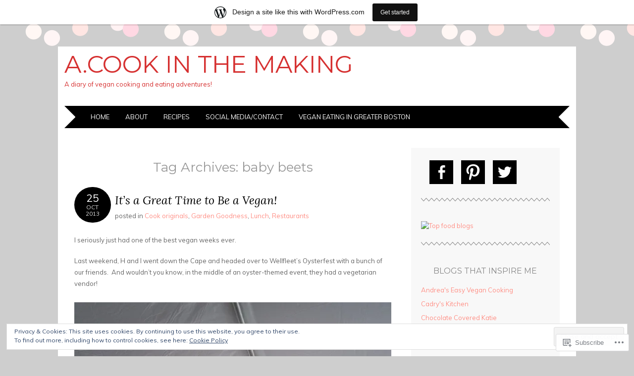

--- FILE ---
content_type: text/html; charset=UTF-8
request_url: https://acookinthemaking.wordpress.com/tag/baby-beets/
body_size: 27813
content:
<!DOCTYPE html>
<html lang="en">
<head>
<meta charset="UTF-8" />
<meta name="viewport" content="width=device-width" />
<title>baby beets | A.Cook in the Making</title>
<link rel="profile" href="http://gmpg.org/xfn/11" />
<link rel="pingback" href="https://acookinthemaking.wordpress.com/xmlrpc.php" />
<!--[if lt IE 9]>
<script src="https://s0.wp.com/wp-content/themes/pub/adelle/js/html5.js?m=1364897642i" type="text/javascript"></script>
<![endif]-->

<meta name='robots' content='max-image-preview:large' />
<link rel='dns-prefetch' href='//s0.wp.com' />
<link rel='dns-prefetch' href='//fonts-api.wp.com' />
<link rel='dns-prefetch' href='//af.pubmine.com' />
<link rel="alternate" type="application/rss+xml" title="A.Cook in the Making &raquo; Feed" href="https://acookinthemaking.wordpress.com/feed/" />
<link rel="alternate" type="application/rss+xml" title="A.Cook in the Making &raquo; Comments Feed" href="https://acookinthemaking.wordpress.com/comments/feed/" />
<link rel="alternate" type="application/rss+xml" title="A.Cook in the Making &raquo; baby beets Tag Feed" href="https://acookinthemaking.wordpress.com/tag/baby-beets/feed/" />
	<script type="text/javascript">
		/* <![CDATA[ */
		function addLoadEvent(func) {
			var oldonload = window.onload;
			if (typeof window.onload != 'function') {
				window.onload = func;
			} else {
				window.onload = function () {
					oldonload();
					func();
				}
			}
		}
		/* ]]> */
	</script>
	<link crossorigin='anonymous' rel='stylesheet' id='all-css-0-1' href='/_static/??-eJxtjEsOwjAMRC9EMBUoiAXiLG6wojTOR7WjiNuTdoGEYDkz7w30alzJSlkhNVO5+ZAFenh6UgFqYy0xkGHsoJQqo5KA6Ivp6EQO8P+AQxzYQlrRRbOnH3zm4j9CwjWShuzNjCsM9LvZ5Ee6T1c72cvpZs/LG8VZRLg=&cssminify=yes' type='text/css' media='all' />
<style id='wp-emoji-styles-inline-css'>

	img.wp-smiley, img.emoji {
		display: inline !important;
		border: none !important;
		box-shadow: none !important;
		height: 1em !important;
		width: 1em !important;
		margin: 0 0.07em !important;
		vertical-align: -0.1em !important;
		background: none !important;
		padding: 0 !important;
	}
/*# sourceURL=wp-emoji-styles-inline-css */
</style>
<link crossorigin='anonymous' rel='stylesheet' id='all-css-2-1' href='/wp-content/plugins/gutenberg-core/v22.4.2/build/styles/block-library/style.min.css?m=1769608164i&cssminify=yes' type='text/css' media='all' />
<style id='wp-block-library-inline-css'>
.has-text-align-justify {
	text-align:justify;
}
.has-text-align-justify{text-align:justify;}

/*# sourceURL=wp-block-library-inline-css */
</style><style id='global-styles-inline-css'>
:root{--wp--preset--aspect-ratio--square: 1;--wp--preset--aspect-ratio--4-3: 4/3;--wp--preset--aspect-ratio--3-4: 3/4;--wp--preset--aspect-ratio--3-2: 3/2;--wp--preset--aspect-ratio--2-3: 2/3;--wp--preset--aspect-ratio--16-9: 16/9;--wp--preset--aspect-ratio--9-16: 9/16;--wp--preset--color--black: #000000;--wp--preset--color--cyan-bluish-gray: #abb8c3;--wp--preset--color--white: #ffffff;--wp--preset--color--pale-pink: #f78da7;--wp--preset--color--vivid-red: #cf2e2e;--wp--preset--color--luminous-vivid-orange: #ff6900;--wp--preset--color--luminous-vivid-amber: #fcb900;--wp--preset--color--light-green-cyan: #7bdcb5;--wp--preset--color--vivid-green-cyan: #00d084;--wp--preset--color--pale-cyan-blue: #8ed1fc;--wp--preset--color--vivid-cyan-blue: #0693e3;--wp--preset--color--vivid-purple: #9b51e0;--wp--preset--gradient--vivid-cyan-blue-to-vivid-purple: linear-gradient(135deg,rgb(6,147,227) 0%,rgb(155,81,224) 100%);--wp--preset--gradient--light-green-cyan-to-vivid-green-cyan: linear-gradient(135deg,rgb(122,220,180) 0%,rgb(0,208,130) 100%);--wp--preset--gradient--luminous-vivid-amber-to-luminous-vivid-orange: linear-gradient(135deg,rgb(252,185,0) 0%,rgb(255,105,0) 100%);--wp--preset--gradient--luminous-vivid-orange-to-vivid-red: linear-gradient(135deg,rgb(255,105,0) 0%,rgb(207,46,46) 100%);--wp--preset--gradient--very-light-gray-to-cyan-bluish-gray: linear-gradient(135deg,rgb(238,238,238) 0%,rgb(169,184,195) 100%);--wp--preset--gradient--cool-to-warm-spectrum: linear-gradient(135deg,rgb(74,234,220) 0%,rgb(151,120,209) 20%,rgb(207,42,186) 40%,rgb(238,44,130) 60%,rgb(251,105,98) 80%,rgb(254,248,76) 100%);--wp--preset--gradient--blush-light-purple: linear-gradient(135deg,rgb(255,206,236) 0%,rgb(152,150,240) 100%);--wp--preset--gradient--blush-bordeaux: linear-gradient(135deg,rgb(254,205,165) 0%,rgb(254,45,45) 50%,rgb(107,0,62) 100%);--wp--preset--gradient--luminous-dusk: linear-gradient(135deg,rgb(255,203,112) 0%,rgb(199,81,192) 50%,rgb(65,88,208) 100%);--wp--preset--gradient--pale-ocean: linear-gradient(135deg,rgb(255,245,203) 0%,rgb(182,227,212) 50%,rgb(51,167,181) 100%);--wp--preset--gradient--electric-grass: linear-gradient(135deg,rgb(202,248,128) 0%,rgb(113,206,126) 100%);--wp--preset--gradient--midnight: linear-gradient(135deg,rgb(2,3,129) 0%,rgb(40,116,252) 100%);--wp--preset--font-size--small: 13px;--wp--preset--font-size--medium: 20px;--wp--preset--font-size--large: 36px;--wp--preset--font-size--x-large: 42px;--wp--preset--font-family--albert-sans: 'Albert Sans', sans-serif;--wp--preset--font-family--alegreya: Alegreya, serif;--wp--preset--font-family--arvo: Arvo, serif;--wp--preset--font-family--bodoni-moda: 'Bodoni Moda', serif;--wp--preset--font-family--bricolage-grotesque: 'Bricolage Grotesque', sans-serif;--wp--preset--font-family--cabin: Cabin, sans-serif;--wp--preset--font-family--chivo: Chivo, sans-serif;--wp--preset--font-family--commissioner: Commissioner, sans-serif;--wp--preset--font-family--cormorant: Cormorant, serif;--wp--preset--font-family--courier-prime: 'Courier Prime', monospace;--wp--preset--font-family--crimson-pro: 'Crimson Pro', serif;--wp--preset--font-family--dm-mono: 'DM Mono', monospace;--wp--preset--font-family--dm-sans: 'DM Sans', sans-serif;--wp--preset--font-family--dm-serif-display: 'DM Serif Display', serif;--wp--preset--font-family--domine: Domine, serif;--wp--preset--font-family--eb-garamond: 'EB Garamond', serif;--wp--preset--font-family--epilogue: Epilogue, sans-serif;--wp--preset--font-family--fahkwang: Fahkwang, sans-serif;--wp--preset--font-family--figtree: Figtree, sans-serif;--wp--preset--font-family--fira-sans: 'Fira Sans', sans-serif;--wp--preset--font-family--fjalla-one: 'Fjalla One', sans-serif;--wp--preset--font-family--fraunces: Fraunces, serif;--wp--preset--font-family--gabarito: Gabarito, system-ui;--wp--preset--font-family--ibm-plex-mono: 'IBM Plex Mono', monospace;--wp--preset--font-family--ibm-plex-sans: 'IBM Plex Sans', sans-serif;--wp--preset--font-family--ibarra-real-nova: 'Ibarra Real Nova', serif;--wp--preset--font-family--instrument-serif: 'Instrument Serif', serif;--wp--preset--font-family--inter: Inter, sans-serif;--wp--preset--font-family--josefin-sans: 'Josefin Sans', sans-serif;--wp--preset--font-family--jost: Jost, sans-serif;--wp--preset--font-family--libre-baskerville: 'Libre Baskerville', serif;--wp--preset--font-family--libre-franklin: 'Libre Franklin', sans-serif;--wp--preset--font-family--literata: Literata, serif;--wp--preset--font-family--lora: Lora, serif;--wp--preset--font-family--merriweather: Merriweather, serif;--wp--preset--font-family--montserrat: Montserrat, sans-serif;--wp--preset--font-family--newsreader: Newsreader, serif;--wp--preset--font-family--noto-sans-mono: 'Noto Sans Mono', sans-serif;--wp--preset--font-family--nunito: Nunito, sans-serif;--wp--preset--font-family--open-sans: 'Open Sans', sans-serif;--wp--preset--font-family--overpass: Overpass, sans-serif;--wp--preset--font-family--pt-serif: 'PT Serif', serif;--wp--preset--font-family--petrona: Petrona, serif;--wp--preset--font-family--piazzolla: Piazzolla, serif;--wp--preset--font-family--playfair-display: 'Playfair Display', serif;--wp--preset--font-family--plus-jakarta-sans: 'Plus Jakarta Sans', sans-serif;--wp--preset--font-family--poppins: Poppins, sans-serif;--wp--preset--font-family--raleway: Raleway, sans-serif;--wp--preset--font-family--roboto: Roboto, sans-serif;--wp--preset--font-family--roboto-slab: 'Roboto Slab', serif;--wp--preset--font-family--rubik: Rubik, sans-serif;--wp--preset--font-family--rufina: Rufina, serif;--wp--preset--font-family--sora: Sora, sans-serif;--wp--preset--font-family--source-sans-3: 'Source Sans 3', sans-serif;--wp--preset--font-family--source-serif-4: 'Source Serif 4', serif;--wp--preset--font-family--space-mono: 'Space Mono', monospace;--wp--preset--font-family--syne: Syne, sans-serif;--wp--preset--font-family--texturina: Texturina, serif;--wp--preset--font-family--urbanist: Urbanist, sans-serif;--wp--preset--font-family--work-sans: 'Work Sans', sans-serif;--wp--preset--spacing--20: 0.44rem;--wp--preset--spacing--30: 0.67rem;--wp--preset--spacing--40: 1rem;--wp--preset--spacing--50: 1.5rem;--wp--preset--spacing--60: 2.25rem;--wp--preset--spacing--70: 3.38rem;--wp--preset--spacing--80: 5.06rem;--wp--preset--shadow--natural: 6px 6px 9px rgba(0, 0, 0, 0.2);--wp--preset--shadow--deep: 12px 12px 50px rgba(0, 0, 0, 0.4);--wp--preset--shadow--sharp: 6px 6px 0px rgba(0, 0, 0, 0.2);--wp--preset--shadow--outlined: 6px 6px 0px -3px rgb(255, 255, 255), 6px 6px rgb(0, 0, 0);--wp--preset--shadow--crisp: 6px 6px 0px rgb(0, 0, 0);}:where(body) { margin: 0; }:where(.is-layout-flex){gap: 0.5em;}:where(.is-layout-grid){gap: 0.5em;}body .is-layout-flex{display: flex;}.is-layout-flex{flex-wrap: wrap;align-items: center;}.is-layout-flex > :is(*, div){margin: 0;}body .is-layout-grid{display: grid;}.is-layout-grid > :is(*, div){margin: 0;}body{padding-top: 0px;padding-right: 0px;padding-bottom: 0px;padding-left: 0px;}:root :where(.wp-element-button, .wp-block-button__link){background-color: #32373c;border-width: 0;color: #fff;font-family: inherit;font-size: inherit;font-style: inherit;font-weight: inherit;letter-spacing: inherit;line-height: inherit;padding-top: calc(0.667em + 2px);padding-right: calc(1.333em + 2px);padding-bottom: calc(0.667em + 2px);padding-left: calc(1.333em + 2px);text-decoration: none;text-transform: inherit;}.has-black-color{color: var(--wp--preset--color--black) !important;}.has-cyan-bluish-gray-color{color: var(--wp--preset--color--cyan-bluish-gray) !important;}.has-white-color{color: var(--wp--preset--color--white) !important;}.has-pale-pink-color{color: var(--wp--preset--color--pale-pink) !important;}.has-vivid-red-color{color: var(--wp--preset--color--vivid-red) !important;}.has-luminous-vivid-orange-color{color: var(--wp--preset--color--luminous-vivid-orange) !important;}.has-luminous-vivid-amber-color{color: var(--wp--preset--color--luminous-vivid-amber) !important;}.has-light-green-cyan-color{color: var(--wp--preset--color--light-green-cyan) !important;}.has-vivid-green-cyan-color{color: var(--wp--preset--color--vivid-green-cyan) !important;}.has-pale-cyan-blue-color{color: var(--wp--preset--color--pale-cyan-blue) !important;}.has-vivid-cyan-blue-color{color: var(--wp--preset--color--vivid-cyan-blue) !important;}.has-vivid-purple-color{color: var(--wp--preset--color--vivid-purple) !important;}.has-black-background-color{background-color: var(--wp--preset--color--black) !important;}.has-cyan-bluish-gray-background-color{background-color: var(--wp--preset--color--cyan-bluish-gray) !important;}.has-white-background-color{background-color: var(--wp--preset--color--white) !important;}.has-pale-pink-background-color{background-color: var(--wp--preset--color--pale-pink) !important;}.has-vivid-red-background-color{background-color: var(--wp--preset--color--vivid-red) !important;}.has-luminous-vivid-orange-background-color{background-color: var(--wp--preset--color--luminous-vivid-orange) !important;}.has-luminous-vivid-amber-background-color{background-color: var(--wp--preset--color--luminous-vivid-amber) !important;}.has-light-green-cyan-background-color{background-color: var(--wp--preset--color--light-green-cyan) !important;}.has-vivid-green-cyan-background-color{background-color: var(--wp--preset--color--vivid-green-cyan) !important;}.has-pale-cyan-blue-background-color{background-color: var(--wp--preset--color--pale-cyan-blue) !important;}.has-vivid-cyan-blue-background-color{background-color: var(--wp--preset--color--vivid-cyan-blue) !important;}.has-vivid-purple-background-color{background-color: var(--wp--preset--color--vivid-purple) !important;}.has-black-border-color{border-color: var(--wp--preset--color--black) !important;}.has-cyan-bluish-gray-border-color{border-color: var(--wp--preset--color--cyan-bluish-gray) !important;}.has-white-border-color{border-color: var(--wp--preset--color--white) !important;}.has-pale-pink-border-color{border-color: var(--wp--preset--color--pale-pink) !important;}.has-vivid-red-border-color{border-color: var(--wp--preset--color--vivid-red) !important;}.has-luminous-vivid-orange-border-color{border-color: var(--wp--preset--color--luminous-vivid-orange) !important;}.has-luminous-vivid-amber-border-color{border-color: var(--wp--preset--color--luminous-vivid-amber) !important;}.has-light-green-cyan-border-color{border-color: var(--wp--preset--color--light-green-cyan) !important;}.has-vivid-green-cyan-border-color{border-color: var(--wp--preset--color--vivid-green-cyan) !important;}.has-pale-cyan-blue-border-color{border-color: var(--wp--preset--color--pale-cyan-blue) !important;}.has-vivid-cyan-blue-border-color{border-color: var(--wp--preset--color--vivid-cyan-blue) !important;}.has-vivid-purple-border-color{border-color: var(--wp--preset--color--vivid-purple) !important;}.has-vivid-cyan-blue-to-vivid-purple-gradient-background{background: var(--wp--preset--gradient--vivid-cyan-blue-to-vivid-purple) !important;}.has-light-green-cyan-to-vivid-green-cyan-gradient-background{background: var(--wp--preset--gradient--light-green-cyan-to-vivid-green-cyan) !important;}.has-luminous-vivid-amber-to-luminous-vivid-orange-gradient-background{background: var(--wp--preset--gradient--luminous-vivid-amber-to-luminous-vivid-orange) !important;}.has-luminous-vivid-orange-to-vivid-red-gradient-background{background: var(--wp--preset--gradient--luminous-vivid-orange-to-vivid-red) !important;}.has-very-light-gray-to-cyan-bluish-gray-gradient-background{background: var(--wp--preset--gradient--very-light-gray-to-cyan-bluish-gray) !important;}.has-cool-to-warm-spectrum-gradient-background{background: var(--wp--preset--gradient--cool-to-warm-spectrum) !important;}.has-blush-light-purple-gradient-background{background: var(--wp--preset--gradient--blush-light-purple) !important;}.has-blush-bordeaux-gradient-background{background: var(--wp--preset--gradient--blush-bordeaux) !important;}.has-luminous-dusk-gradient-background{background: var(--wp--preset--gradient--luminous-dusk) !important;}.has-pale-ocean-gradient-background{background: var(--wp--preset--gradient--pale-ocean) !important;}.has-electric-grass-gradient-background{background: var(--wp--preset--gradient--electric-grass) !important;}.has-midnight-gradient-background{background: var(--wp--preset--gradient--midnight) !important;}.has-small-font-size{font-size: var(--wp--preset--font-size--small) !important;}.has-medium-font-size{font-size: var(--wp--preset--font-size--medium) !important;}.has-large-font-size{font-size: var(--wp--preset--font-size--large) !important;}.has-x-large-font-size{font-size: var(--wp--preset--font-size--x-large) !important;}.has-albert-sans-font-family{font-family: var(--wp--preset--font-family--albert-sans) !important;}.has-alegreya-font-family{font-family: var(--wp--preset--font-family--alegreya) !important;}.has-arvo-font-family{font-family: var(--wp--preset--font-family--arvo) !important;}.has-bodoni-moda-font-family{font-family: var(--wp--preset--font-family--bodoni-moda) !important;}.has-bricolage-grotesque-font-family{font-family: var(--wp--preset--font-family--bricolage-grotesque) !important;}.has-cabin-font-family{font-family: var(--wp--preset--font-family--cabin) !important;}.has-chivo-font-family{font-family: var(--wp--preset--font-family--chivo) !important;}.has-commissioner-font-family{font-family: var(--wp--preset--font-family--commissioner) !important;}.has-cormorant-font-family{font-family: var(--wp--preset--font-family--cormorant) !important;}.has-courier-prime-font-family{font-family: var(--wp--preset--font-family--courier-prime) !important;}.has-crimson-pro-font-family{font-family: var(--wp--preset--font-family--crimson-pro) !important;}.has-dm-mono-font-family{font-family: var(--wp--preset--font-family--dm-mono) !important;}.has-dm-sans-font-family{font-family: var(--wp--preset--font-family--dm-sans) !important;}.has-dm-serif-display-font-family{font-family: var(--wp--preset--font-family--dm-serif-display) !important;}.has-domine-font-family{font-family: var(--wp--preset--font-family--domine) !important;}.has-eb-garamond-font-family{font-family: var(--wp--preset--font-family--eb-garamond) !important;}.has-epilogue-font-family{font-family: var(--wp--preset--font-family--epilogue) !important;}.has-fahkwang-font-family{font-family: var(--wp--preset--font-family--fahkwang) !important;}.has-figtree-font-family{font-family: var(--wp--preset--font-family--figtree) !important;}.has-fira-sans-font-family{font-family: var(--wp--preset--font-family--fira-sans) !important;}.has-fjalla-one-font-family{font-family: var(--wp--preset--font-family--fjalla-one) !important;}.has-fraunces-font-family{font-family: var(--wp--preset--font-family--fraunces) !important;}.has-gabarito-font-family{font-family: var(--wp--preset--font-family--gabarito) !important;}.has-ibm-plex-mono-font-family{font-family: var(--wp--preset--font-family--ibm-plex-mono) !important;}.has-ibm-plex-sans-font-family{font-family: var(--wp--preset--font-family--ibm-plex-sans) !important;}.has-ibarra-real-nova-font-family{font-family: var(--wp--preset--font-family--ibarra-real-nova) !important;}.has-instrument-serif-font-family{font-family: var(--wp--preset--font-family--instrument-serif) !important;}.has-inter-font-family{font-family: var(--wp--preset--font-family--inter) !important;}.has-josefin-sans-font-family{font-family: var(--wp--preset--font-family--josefin-sans) !important;}.has-jost-font-family{font-family: var(--wp--preset--font-family--jost) !important;}.has-libre-baskerville-font-family{font-family: var(--wp--preset--font-family--libre-baskerville) !important;}.has-libre-franklin-font-family{font-family: var(--wp--preset--font-family--libre-franklin) !important;}.has-literata-font-family{font-family: var(--wp--preset--font-family--literata) !important;}.has-lora-font-family{font-family: var(--wp--preset--font-family--lora) !important;}.has-merriweather-font-family{font-family: var(--wp--preset--font-family--merriweather) !important;}.has-montserrat-font-family{font-family: var(--wp--preset--font-family--montserrat) !important;}.has-newsreader-font-family{font-family: var(--wp--preset--font-family--newsreader) !important;}.has-noto-sans-mono-font-family{font-family: var(--wp--preset--font-family--noto-sans-mono) !important;}.has-nunito-font-family{font-family: var(--wp--preset--font-family--nunito) !important;}.has-open-sans-font-family{font-family: var(--wp--preset--font-family--open-sans) !important;}.has-overpass-font-family{font-family: var(--wp--preset--font-family--overpass) !important;}.has-pt-serif-font-family{font-family: var(--wp--preset--font-family--pt-serif) !important;}.has-petrona-font-family{font-family: var(--wp--preset--font-family--petrona) !important;}.has-piazzolla-font-family{font-family: var(--wp--preset--font-family--piazzolla) !important;}.has-playfair-display-font-family{font-family: var(--wp--preset--font-family--playfair-display) !important;}.has-plus-jakarta-sans-font-family{font-family: var(--wp--preset--font-family--plus-jakarta-sans) !important;}.has-poppins-font-family{font-family: var(--wp--preset--font-family--poppins) !important;}.has-raleway-font-family{font-family: var(--wp--preset--font-family--raleway) !important;}.has-roboto-font-family{font-family: var(--wp--preset--font-family--roboto) !important;}.has-roboto-slab-font-family{font-family: var(--wp--preset--font-family--roboto-slab) !important;}.has-rubik-font-family{font-family: var(--wp--preset--font-family--rubik) !important;}.has-rufina-font-family{font-family: var(--wp--preset--font-family--rufina) !important;}.has-sora-font-family{font-family: var(--wp--preset--font-family--sora) !important;}.has-source-sans-3-font-family{font-family: var(--wp--preset--font-family--source-sans-3) !important;}.has-source-serif-4-font-family{font-family: var(--wp--preset--font-family--source-serif-4) !important;}.has-space-mono-font-family{font-family: var(--wp--preset--font-family--space-mono) !important;}.has-syne-font-family{font-family: var(--wp--preset--font-family--syne) !important;}.has-texturina-font-family{font-family: var(--wp--preset--font-family--texturina) !important;}.has-urbanist-font-family{font-family: var(--wp--preset--font-family--urbanist) !important;}.has-work-sans-font-family{font-family: var(--wp--preset--font-family--work-sans) !important;}
/*# sourceURL=global-styles-inline-css */
</style>

<style id='classic-theme-styles-inline-css'>
.wp-block-button__link{background-color:#32373c;border-radius:9999px;box-shadow:none;color:#fff;font-size:1.125em;padding:calc(.667em + 2px) calc(1.333em + 2px);text-decoration:none}.wp-block-file__button{background:#32373c;color:#fff}.wp-block-accordion-heading{margin:0}.wp-block-accordion-heading__toggle{background-color:inherit!important;color:inherit!important}.wp-block-accordion-heading__toggle:not(:focus-visible){outline:none}.wp-block-accordion-heading__toggle:focus,.wp-block-accordion-heading__toggle:hover{background-color:inherit!important;border:none;box-shadow:none;color:inherit;padding:var(--wp--preset--spacing--20,1em) 0;text-decoration:none}.wp-block-accordion-heading__toggle:focus-visible{outline:auto;outline-offset:0}
/*# sourceURL=/wp-content/plugins/gutenberg-core/v22.4.2/build/styles/block-library/classic.min.css */
</style>
<link crossorigin='anonymous' rel='stylesheet' id='all-css-4-1' href='/_static/??-eJyFj90OgjAMhV/I0oAgemF8FAOjwcE2FtqJvr0j/iYavGlOm/Odk+LkQQ1OyAl6E1rtGNVQm0H1jFmSbpMUWFtvCEY6Jzk2muXlAJaroUQxr/AjyAZ4Z40U79ZXMjssNboiQzbalrBJNy1JxPmpQeiyjPhYA3XtR2KGOK0OFuQUu/iLu5/Rhxqrhowh/PtJR+Ir1T925ODwqJ3ClhyNOgL8W86ZB7tPy2KdlbtNXnQ3Bz+Kcw==&cssminify=yes' type='text/css' media='all' />
<link rel='stylesheet' id='adelle-muli-css' href='https://fonts-api.wp.com/css?family=Muli%3A400%2C400italic&#038;ver=6.9-RC2-61304' media='all' />
<link rel='stylesheet' id='adelle-lora-css' href='https://fonts-api.wp.com/css?family=Lora%3A400%2C400italic%2C700%2C700italic&#038;ver=6.9-RC2-61304' media='all' />
<link rel='stylesheet' id='adelle-montserrat-css' href='https://fonts-api.wp.com/css?family=Montserrat%3A400%2C700&#038;ver=6.9-RC2-61304' media='all' />
<link crossorigin='anonymous' rel='stylesheet' id='all-css-10-1' href='/_static/??-eJx9y0EOwjAMRNELYaxKQYUF4ixpcEOQY0e1o6q3p+zKht18aR6uDZKKkzj6iyoZtj5hfBIzYZGE5huTwdqS1nMyO+GB1A6Ney5iuNDEmveZcX8d8h/KpMCaoheVn4CZY1m+9FHvQ7jcQriOQ3h/APvHQNs=&cssminify=yes' type='text/css' media='all' />
<link crossorigin='anonymous' rel='stylesheet' id='print-css-11-1' href='/wp-content/mu-plugins/global-print/global-print.css?m=1465851035i&cssminify=yes' type='text/css' media='print' />
<style id='jetpack-global-styles-frontend-style-inline-css'>
:root { --font-headings: unset; --font-base: unset; --font-headings-default: -apple-system,BlinkMacSystemFont,"Segoe UI",Roboto,Oxygen-Sans,Ubuntu,Cantarell,"Helvetica Neue",sans-serif; --font-base-default: -apple-system,BlinkMacSystemFont,"Segoe UI",Roboto,Oxygen-Sans,Ubuntu,Cantarell,"Helvetica Neue",sans-serif;}
/*# sourceURL=jetpack-global-styles-frontend-style-inline-css */
</style>
<link crossorigin='anonymous' rel='stylesheet' id='all-css-14-1' href='/_static/??-eJyNjcsKAjEMRX/IGtQZBxfip0hMS9sxTYppGfx7H7gRN+7ugcs5sFRHKi1Ig9Jd5R6zGMyhVaTrh8G6QFHfORhYwlvw6P39PbPENZmt4G/ROQuBKWVkxxrVvuBH1lIoz2waILJekF+HUzlupnG3nQ77YZwfuRJIaQ==&cssminify=yes' type='text/css' media='all' />
<script type="text/javascript" id="wpcom-actionbar-placeholder-js-extra">
/* <![CDATA[ */
var actionbardata = {"siteID":"4030551","postID":"0","siteURL":"https://acookinthemaking.wordpress.com","xhrURL":"https://acookinthemaking.wordpress.com/wp-admin/admin-ajax.php","nonce":"0d14b81b3d","isLoggedIn":"","statusMessage":"","subsEmailDefault":"instantly","proxyScriptUrl":"https://s0.wp.com/wp-content/js/wpcom-proxy-request.js?m=1513050504i&amp;ver=20211021","i18n":{"followedText":"New posts from this site will now appear in your \u003Ca href=\"https://wordpress.com/reader\"\u003EReader\u003C/a\u003E","foldBar":"Collapse this bar","unfoldBar":"Expand this bar","shortLinkCopied":"Shortlink copied to clipboard."}};
//# sourceURL=wpcom-actionbar-placeholder-js-extra
/* ]]> */
</script>
<script type="text/javascript" id="jetpack-mu-wpcom-settings-js-before">
/* <![CDATA[ */
var JETPACK_MU_WPCOM_SETTINGS = {"assetsUrl":"https://s0.wp.com/wp-content/mu-plugins/jetpack-mu-wpcom-plugin/sun/jetpack_vendor/automattic/jetpack-mu-wpcom/src/build/"};
//# sourceURL=jetpack-mu-wpcom-settings-js-before
/* ]]> */
</script>
<script crossorigin='anonymous' type='text/javascript'  src='/_static/??/wp-content/js/rlt-proxy.js,/wp-content/blog-plugins/wordads-classes/js/cmp/v2/cmp-non-gdpr.js?m=1720530689j'></script>
<script type="text/javascript" id="rlt-proxy-js-after">
/* <![CDATA[ */
	rltInitialize( {"token":null,"iframeOrigins":["https:\/\/widgets.wp.com"]} );
//# sourceURL=rlt-proxy-js-after
/* ]]> */
</script>
<link rel="EditURI" type="application/rsd+xml" title="RSD" href="https://acookinthemaking.wordpress.com/xmlrpc.php?rsd" />
<meta name="generator" content="WordPress.com" />

<!-- Jetpack Open Graph Tags -->
<meta property="og:type" content="website" />
<meta property="og:title" content="baby beets &#8211; A.Cook in the Making" />
<meta property="og:url" content="https://acookinthemaking.wordpress.com/tag/baby-beets/" />
<meta property="og:site_name" content="A.Cook in the Making" />
<meta property="og:image" content="https://secure.gravatar.com/blavatar/db0688c2bbee068913480ec715bb783bb7523bef5f9ec8b36f8fee0f92ce7b15?s=200&#038;ts=1769827741" />
<meta property="og:image:width" content="200" />
<meta property="og:image:height" content="200" />
<meta property="og:image:alt" content="" />
<meta property="og:locale" content="en_US" />
<meta property="fb:app_id" content="249643311490" />
<meta name="twitter:creator" content="@acooknthemaking" />
<meta name="twitter:site" content="@acooknthemaking" />

<!-- End Jetpack Open Graph Tags -->
<link rel="shortcut icon" type="image/x-icon" href="https://secure.gravatar.com/blavatar/db0688c2bbee068913480ec715bb783bb7523bef5f9ec8b36f8fee0f92ce7b15?s=32" sizes="16x16" />
<link rel="icon" type="image/x-icon" href="https://secure.gravatar.com/blavatar/db0688c2bbee068913480ec715bb783bb7523bef5f9ec8b36f8fee0f92ce7b15?s=32" sizes="16x16" />
<link rel="apple-touch-icon" href="https://secure.gravatar.com/blavatar/db0688c2bbee068913480ec715bb783bb7523bef5f9ec8b36f8fee0f92ce7b15?s=114" />
<link rel='openid.server' href='https://acookinthemaking.wordpress.com/?openidserver=1' />
<link rel='openid.delegate' href='https://acookinthemaking.wordpress.com/' />
<link rel="search" type="application/opensearchdescription+xml" href="https://acookinthemaking.wordpress.com/osd.xml" title="A.Cook in the Making" />
<link rel="search" type="application/opensearchdescription+xml" href="https://s1.wp.com/opensearch.xml" title="WordPress.com" />
<meta name="theme-color" content="#cecece" />
<meta name="description" content="Posts about baby beets written by acookinthemaking" />
	<style type="text/css">
			.site-title a,
		.site-description {
			color: #d63131;
		}
	
		</style>
	<style type="text/css" id="custom-background-css">
body.custom-background { background-color: #cecece; }
</style>
	<script type="text/javascript">
/* <![CDATA[ */
var wa_client = {}; wa_client.cmd = []; wa_client.config = { 'blog_id': 4030551, 'blog_language': 'en', 'is_wordads': false, 'hosting_type': 0, 'afp_account_id': null, 'afp_host_id': 5038568878849053, 'theme': 'pub/adelle', '_': { 'title': 'Advertisement', 'privacy_settings': 'Privacy Settings' }, 'formats': [ 'belowpost', 'bottom_sticky', 'sidebar_sticky_right', 'sidebar', 'gutenberg_rectangle', 'gutenberg_leaderboard', 'gutenberg_mobile_leaderboard', 'gutenberg_skyscraper' ] };
/* ]]> */
</script>
		<script type="text/javascript">

			window.doNotSellCallback = function() {

				var linkElements = [
					'a[href="https://wordpress.com/?ref=footer_blog"]',
					'a[href="https://wordpress.com/?ref=footer_website"]',
					'a[href="https://wordpress.com/?ref=vertical_footer"]',
					'a[href^="https://wordpress.com/?ref=footer_segment_"]',
				].join(',');

				var dnsLink = document.createElement( 'a' );
				dnsLink.href = 'https://wordpress.com/advertising-program-optout/';
				dnsLink.classList.add( 'do-not-sell-link' );
				dnsLink.rel = 'nofollow';
				dnsLink.style.marginLeft = '0.5em';
				dnsLink.textContent = 'Do Not Sell or Share My Personal Information';

				var creditLinks = document.querySelectorAll( linkElements );

				if ( 0 === creditLinks.length ) {
					return false;
				}

				Array.prototype.forEach.call( creditLinks, function( el ) {
					el.insertAdjacentElement( 'afterend', dnsLink );
				});

				return true;
			};

		</script>
		<style type="text/css" id="custom-colors-css"> 	.navigation-main:before,
 	.site-footer:before {
 		border-left-color: #fff !important;
 	}
 	 .navigation-main:after,
 	 .site-footer:after {
 		border-right-color: #fff !important;
 	}
.navigation-main, .navigation-main a, .entry-header .post-date .entry-day, .sticky .entry-title:before, #social-networks a { color: #FFFFFF;}
.page-links a span.active-link, .navigation-paging a, #cancel-comment-reply-link, #infinite-handle span, #social-networks a:hover { color: #FFFFFF;}
.navigation-main li.current_page_item a, .navigation-main li.current-menu-item a { color: #FF8F85;}
.navigation-main li > a:after, .navigation-main ul li > a:after, .site-info { color: #999999;}
.main-small-navigation ul li a { color: #EEEEEE;}
.entry-header .post-date a { color: #DDDDDD;}
.site-info a:hover { color: #CCCCCC;}
body { background: #ffffff;}
</style>
<script type="text/javascript">
	window.google_analytics_uacct = "UA-52447-2";
</script>

<script type="text/javascript">
	var _gaq = _gaq || [];
	_gaq.push(['_setAccount', 'UA-52447-2']);
	_gaq.push(['_gat._anonymizeIp']);
	_gaq.push(['_setDomainName', 'wordpress.com']);
	_gaq.push(['_initData']);
	_gaq.push(['_trackPageview']);

	(function() {
		var ga = document.createElement('script'); ga.type = 'text/javascript'; ga.async = true;
		ga.src = ('https:' == document.location.protocol ? 'https://ssl' : 'http://www') + '.google-analytics.com/ga.js';
		(document.getElementsByTagName('head')[0] || document.getElementsByTagName('body')[0]).appendChild(ga);
	})();
</script>
<link crossorigin='anonymous' rel='stylesheet' id='all-css-0-3' href='/_static/??-eJyNjM0KgzAQBl9I/ag/lR6KjyK6LhJNNsHN4uuXQuvZ4wzD4EwlRcksGcHK5G11otg4p4n2H0NNMDohzD7SrtDTJT4qUi1wexDiYp4VNB3RlP3V/MX3N4T3o++aun892277AK5vOq4=&cssminify=yes' type='text/css' media='all' />
</head>

<body class="archive tag tag-baby-beets tag-5163872 custom-background wp-theme-pubadelle customizer-styles-applied jetpack-reblog-enabled has-marketing-bar has-marketing-bar-theme-adelle">
<div id="wrapper" class="site-container">
	<div id="page" class="hfeed site">
				<header id="masthead" class="site-header" role="banner">
			<hgroup>
				<h1 class="site-title"><a href="https://acookinthemaking.wordpress.com/" title="A.Cook in the Making" rel="home">A.Cook in the Making</a></h1>
				<h2 class="site-description">A diary of vegan cooking and eating adventures!</h2>
			</hgroup>

			
			<nav id="site-navigation" class="navigation-main" role="navigation">
				<h1 class="menu-toggle">Menu</h1>
				<div class="screen-reader-text skip-link"><a href="#content" title="Skip to content">Skip to content</a></div>

				<div class="menu"><ul>
<li ><a href="https://acookinthemaking.wordpress.com/">Home</a></li><li class="page_item page-item-2"><a href="https://acookinthemaking.wordpress.com/about/">About</a></li>
<li class="page_item page-item-1859"><a href="https://acookinthemaking.wordpress.com/recipes/">Recipes</a></li>
<li class="page_item page-item-1583"><a href="https://acookinthemaking.wordpress.com/contact-and-social-media/">Social Media/Contact</a></li>
<li class="page_item page-item-604"><a href="https://acookinthemaking.wordpress.com/vegan-eating-in-boston/">Vegan Eating in Greater&nbsp;Boston</a></li>
</ul></div>
			</nav><!-- #site-navigation -->
		</header><!-- #masthead -->

		<div id="main" class="site-main">

	<section id="primary" class="content-area">
		<div id="content" class="site-content" role="main">

		
			<header class="page-header">
				<h1 class="page-title">
					Tag Archives: <span>baby beets</span>				</h1>
							</header><!-- .page-header -->

						
				
<article id="post-1333" class="post-1333 post type-post status-publish format-standard hentry category-cook-originals category-garden-goodness category-lunch category-restaurants tag-baby-beets tag-butternut-squash tag-butternut-squash-mac-and-cheese tag-isa-does-it tag-karoo-kafe tag-roasted-butternut-squash tag-tamari-roasted-chickpeas tag-vegan-oysterfest tag-vegetarian-kibbi tag-vegetarian-samosas">
	<header class="entry-header clear">
					<div class="post-date"><a href="https://acookinthemaking.wordpress.com/2013/10/25/its-a-great-time-to-be-a-vegan/" title="3:47 pm" rel="bookmark"><time class="entry-date" datetime="October 25, 2013"><span class="entry-day">25</span><span class="entry-month">Oct</span><span class="entry-year">2013</span></time></a></div>				<h1 class="entry-title"><a href="https://acookinthemaking.wordpress.com/2013/10/25/its-a-great-time-to-be-a-vegan/" rel="bookmark">It&#8217;s a Great Time to Be a&nbsp;Vegan!</a></h1>						<div class="entry-meta">
							<span class="cat-links">
			Posted in <a href="https://acookinthemaking.wordpress.com/category/cook-originals/" rel="category tag">Cook originals</a>, <a href="https://acookinthemaking.wordpress.com/category/garden-goodness/" rel="category tag">Garden Goodness</a>, <a href="https://acookinthemaking.wordpress.com/category/lunch/" rel="category tag">Lunch</a>, <a href="https://acookinthemaking.wordpress.com/category/restaurants/" rel="category tag">Restaurants</a>		</span>
			
	<span class="byline">
		by <span class="author vcard"><a class="url fn n" href="https://acookinthemaking.wordpress.com/author/acookinthemaking/" title="View all posts by acookinthemaking" rel="author">acookinthemaking</a></span>	</span>
				</div><!-- .entry-meta -->
						</header><!-- .entry-header -->

		<div class="entry-content">
		<p>I seriously just had one of the best vegan weeks ever.</p>
<p>Last weekend, H and I went down the Cape and headed over to Wellfleet&#8217;s Oysterfest with a bunch of our friends.  And wouldn&#8217;t you know, in the middle of an oyster-themed event, they had a vegetarian vendor!</p>
<p><a href="https://acookinthemaking.wordpress.com/wp-content/uploads/2013/10/cape-004.jpg"><img data-attachment-id="1334" data-permalink="https://acookinthemaking.wordpress.com/2013/10/25/its-a-great-time-to-be-a-vegan/cape-004/#main" data-orig-file="https://acookinthemaking.wordpress.com/wp-content/uploads/2013/10/cape-004.jpg" data-orig-size="2592,1936" data-comments-opened="1" data-image-meta="{&quot;aperture&quot;:&quot;2.8&quot;,&quot;credit&quot;:&quot;&quot;,&quot;camera&quot;:&quot;iPhone 4&quot;,&quot;caption&quot;:&quot;&quot;,&quot;created_timestamp&quot;:&quot;1382189694&quot;,&quot;copyright&quot;:&quot;&quot;,&quot;focal_length&quot;:&quot;3.85&quot;,&quot;iso&quot;:&quot;80&quot;,&quot;shutter_speed&quot;:&quot;0.033333333333333&quot;,&quot;title&quot;:&quot;&quot;}" data-image-title="Cape 004" data-image-description="" data-image-caption="" data-medium-file="https://acookinthemaking.wordpress.com/wp-content/uploads/2013/10/cape-004.jpg?w=300" data-large-file="https://acookinthemaking.wordpress.com/wp-content/uploads/2013/10/cape-004.jpg?w=640" class="alignnone size-large wp-image-1334" alt="Cape 004" src="https://acookinthemaking.wordpress.com/wp-content/uploads/2013/10/cape-004.jpg?w=640&#038;h=478" width="640" height="478" srcset="https://acookinthemaking.wordpress.com/wp-content/uploads/2013/10/cape-004.jpg?w=640 640w, https://acookinthemaking.wordpress.com/wp-content/uploads/2013/10/cape-004.jpg?w=1280 1280w, https://acookinthemaking.wordpress.com/wp-content/uploads/2013/10/cape-004.jpg?w=150 150w, https://acookinthemaking.wordpress.com/wp-content/uploads/2013/10/cape-004.jpg?w=300 300w, https://acookinthemaking.wordpress.com/wp-content/uploads/2013/10/cape-004.jpg?w=768 768w, https://acookinthemaking.wordpress.com/wp-content/uploads/2013/10/cape-004.jpg?w=1024 1024w" sizes="(max-width: 640px) 100vw, 640px" /></a></p>
<p>Apparently Karoo is an omni South African restaurant in Eastham with tons of veggie options, but for Oysterfest they only brought the veggie stuff. The menu looked so good (and was 100% vegan)!<br />
<a href="https://acookinthemaking.wordpress.com/wp-content/uploads/2013/10/cape-003.jpg"><img data-attachment-id="1335" data-permalink="https://acookinthemaking.wordpress.com/2013/10/25/its-a-great-time-to-be-a-vegan/cape-003/#main" data-orig-file="https://acookinthemaking.wordpress.com/wp-content/uploads/2013/10/cape-003.jpg" data-orig-size="1936,2592" data-comments-opened="1" data-image-meta="{&quot;aperture&quot;:&quot;2.8&quot;,&quot;credit&quot;:&quot;&quot;,&quot;camera&quot;:&quot;iPhone 4&quot;,&quot;caption&quot;:&quot;&quot;,&quot;created_timestamp&quot;:&quot;1382189678&quot;,&quot;copyright&quot;:&quot;&quot;,&quot;focal_length&quot;:&quot;3.85&quot;,&quot;iso&quot;:&quot;80&quot;,&quot;shutter_speed&quot;:&quot;0.033333333333333&quot;,&quot;title&quot;:&quot;&quot;}" data-image-title="Cape 003" data-image-description="" data-image-caption="" data-medium-file="https://acookinthemaking.wordpress.com/wp-content/uploads/2013/10/cape-003.jpg?w=224" data-large-file="https://acookinthemaking.wordpress.com/wp-content/uploads/2013/10/cape-003.jpg?w=640" class="alignnone size-large wp-image-1335" alt="Cape 003" src="https://acookinthemaking.wordpress.com/wp-content/uploads/2013/10/cape-003.jpg?w=640&#038;h=856" width="640" height="856" srcset="https://acookinthemaking.wordpress.com/wp-content/uploads/2013/10/cape-003.jpg?w=640 640w, https://acookinthemaking.wordpress.com/wp-content/uploads/2013/10/cape-003.jpg?w=1280 1280w, https://acookinthemaking.wordpress.com/wp-content/uploads/2013/10/cape-003.jpg?w=112 112w, https://acookinthemaking.wordpress.com/wp-content/uploads/2013/10/cape-003.jpg?w=224 224w, https://acookinthemaking.wordpress.com/wp-content/uploads/2013/10/cape-003.jpg?w=768 768w, https://acookinthemaking.wordpress.com/wp-content/uploads/2013/10/cape-003.jpg?w=765 765w" sizes="(max-width: 640px) 100vw, 640px" /></a></p>
<p>H and I split the samosas, which were DELICIOUS, especially topped (okay, doused) with sweet fruity chutney.<br />
<a href="https://acookinthemaking.wordpress.com/wp-content/uploads/2013/10/cape-006.jpg"><img data-attachment-id="1336" data-permalink="https://acookinthemaking.wordpress.com/2013/10/25/its-a-great-time-to-be-a-vegan/cape-006/#main" data-orig-file="https://acookinthemaking.wordpress.com/wp-content/uploads/2013/10/cape-006.jpg" data-orig-size="2592,1936" data-comments-opened="1" data-image-meta="{&quot;aperture&quot;:&quot;2.8&quot;,&quot;credit&quot;:&quot;&quot;,&quot;camera&quot;:&quot;iPhone 4&quot;,&quot;caption&quot;:&quot;&quot;,&quot;created_timestamp&quot;:&quot;1382189968&quot;,&quot;copyright&quot;:&quot;&quot;,&quot;focal_length&quot;:&quot;3.85&quot;,&quot;iso&quot;:&quot;80&quot;,&quot;shutter_speed&quot;:&quot;0.0023310023310023&quot;,&quot;title&quot;:&quot;&quot;}" data-image-title="Cape 006" data-image-description="" data-image-caption="" data-medium-file="https://acookinthemaking.wordpress.com/wp-content/uploads/2013/10/cape-006.jpg?w=300" data-large-file="https://acookinthemaking.wordpress.com/wp-content/uploads/2013/10/cape-006.jpg?w=640" class="alignnone size-large wp-image-1336" alt="Cape 006" src="https://acookinthemaking.wordpress.com/wp-content/uploads/2013/10/cape-006.jpg?w=640&#038;h=478" width="640" height="478" srcset="https://acookinthemaking.wordpress.com/wp-content/uploads/2013/10/cape-006.jpg?w=640 640w, https://acookinthemaking.wordpress.com/wp-content/uploads/2013/10/cape-006.jpg?w=1280 1280w, https://acookinthemaking.wordpress.com/wp-content/uploads/2013/10/cape-006.jpg?w=150 150w, https://acookinthemaking.wordpress.com/wp-content/uploads/2013/10/cape-006.jpg?w=300 300w, https://acookinthemaking.wordpress.com/wp-content/uploads/2013/10/cape-006.jpg?w=768 768w, https://acookinthemaking.wordpress.com/wp-content/uploads/2013/10/cape-006.jpg?w=1024 1024w" sizes="(max-width: 640px) 100vw, 640px" /></a></p>
<p>And I got the Kibbi:<br />
<a href="https://acookinthemaking.wordpress.com/wp-content/uploads/2013/10/cape-008.jpg"><img data-attachment-id="1337" data-permalink="https://acookinthemaking.wordpress.com/2013/10/25/its-a-great-time-to-be-a-vegan/cape-008/#main" data-orig-file="https://acookinthemaking.wordpress.com/wp-content/uploads/2013/10/cape-008.jpg" data-orig-size="2592,1936" data-comments-opened="1" data-image-meta="{&quot;aperture&quot;:&quot;2.8&quot;,&quot;credit&quot;:&quot;&quot;,&quot;camera&quot;:&quot;iPhone 4&quot;,&quot;caption&quot;:&quot;&quot;,&quot;created_timestamp&quot;:&quot;1382196839&quot;,&quot;copyright&quot;:&quot;&quot;,&quot;focal_length&quot;:&quot;3.85&quot;,&quot;iso&quot;:&quot;80&quot;,&quot;shutter_speed&quot;:&quot;0.0050251256281407&quot;,&quot;title&quot;:&quot;&quot;}" data-image-title="Cape 008" data-image-description="" data-image-caption="" data-medium-file="https://acookinthemaking.wordpress.com/wp-content/uploads/2013/10/cape-008.jpg?w=300" data-large-file="https://acookinthemaking.wordpress.com/wp-content/uploads/2013/10/cape-008.jpg?w=640" loading="lazy" class="alignnone size-large wp-image-1337" alt="Cape 008" src="https://acookinthemaking.wordpress.com/wp-content/uploads/2013/10/cape-008.jpg?w=640&#038;h=478" width="640" height="478" srcset="https://acookinthemaking.wordpress.com/wp-content/uploads/2013/10/cape-008.jpg?w=640 640w, https://acookinthemaking.wordpress.com/wp-content/uploads/2013/10/cape-008.jpg?w=1280 1280w, https://acookinthemaking.wordpress.com/wp-content/uploads/2013/10/cape-008.jpg?w=150 150w, https://acookinthemaking.wordpress.com/wp-content/uploads/2013/10/cape-008.jpg?w=300 300w, https://acookinthemaking.wordpress.com/wp-content/uploads/2013/10/cape-008.jpg?w=768 768w, https://acookinthemaking.wordpress.com/wp-content/uploads/2013/10/cape-008.jpg?w=1024 1024w" sizes="(max-width: 640px) 100vw, 640px" /></a></p>
<p>I&#8217;ve had vegetarian kibbi (or &#8220;kibbeh&#8221;) a hundred times but I&#8217;m not sure I ever had one made with pumpkin.  It was really good!  Most of all I was so excited to find a new vegan-friendly dining option on the Cape!</p>
<p>On Monday, my first post as a contributing blogger went up on <a title="Chic Vegan" href="http://chicvegan.com" target="_blank">Chic Vegan</a>!  I wrote all about vegan Halloween treats, including these skull cupcakes:<br />
<a href="https://acookinthemaking.wordpress.com/wp-content/uploads/2013/10/skull-cakes-2-007.jpg"><img data-attachment-id="1344" data-permalink="https://acookinthemaking.wordpress.com/2013/10/25/its-a-great-time-to-be-a-vegan/skull-cakes-2-007/#main" data-orig-file="https://acookinthemaking.wordpress.com/wp-content/uploads/2013/10/skull-cakes-2-007.jpg" data-orig-size="2592,1936" data-comments-opened="1" data-image-meta="{&quot;aperture&quot;:&quot;2.8&quot;,&quot;credit&quot;:&quot;&quot;,&quot;camera&quot;:&quot;iPhone 4&quot;,&quot;caption&quot;:&quot;&quot;,&quot;created_timestamp&quot;:&quot;1381175107&quot;,&quot;copyright&quot;:&quot;&quot;,&quot;focal_length&quot;:&quot;3.85&quot;,&quot;iso&quot;:&quot;640&quot;,&quot;shutter_speed&quot;:&quot;0.066666666666667&quot;,&quot;title&quot;:&quot;&quot;}" data-image-title="Skull Cakes 2 007" data-image-description="" data-image-caption="" data-medium-file="https://acookinthemaking.wordpress.com/wp-content/uploads/2013/10/skull-cakes-2-007.jpg?w=300" data-large-file="https://acookinthemaking.wordpress.com/wp-content/uploads/2013/10/skull-cakes-2-007.jpg?w=640" loading="lazy" class="alignnone size-large wp-image-1344" alt="Skull Cakes 2 007" src="https://acookinthemaking.wordpress.com/wp-content/uploads/2013/10/skull-cakes-2-007.jpg?w=640&#038;h=478" width="640" height="478" srcset="https://acookinthemaking.wordpress.com/wp-content/uploads/2013/10/skull-cakes-2-007.jpg?w=640 640w, https://acookinthemaking.wordpress.com/wp-content/uploads/2013/10/skull-cakes-2-007.jpg?w=1280 1280w, https://acookinthemaking.wordpress.com/wp-content/uploads/2013/10/skull-cakes-2-007.jpg?w=150 150w, https://acookinthemaking.wordpress.com/wp-content/uploads/2013/10/skull-cakes-2-007.jpg?w=300 300w, https://acookinthemaking.wordpress.com/wp-content/uploads/2013/10/skull-cakes-2-007.jpg?w=768 768w, https://acookinthemaking.wordpress.com/wp-content/uploads/2013/10/skull-cakes-2-007.jpg?w=1024 1024w" sizes="(max-width: 640px) 100vw, 640px" /></a></p>
<p><a title="Chic Vegan - Pour Some Vegan Sugar On Me" href="http://chicvegan.com/pour-some-vegan-sugar-on-me/" target="_blank">Click here to read the post</a>!</p>
<p>Then on Tuesday, I went to the farmer&#8217;s market, where I bought incredible local rainbow chard and apples, and saw the most beautiful sunset.</p>
<p><a href="https://acookinthemaking.wordpress.com/wp-content/uploads/2013/10/vegan-week-003.jpg"><img data-attachment-id="1339" data-permalink="https://acookinthemaking.wordpress.com/2013/10/25/its-a-great-time-to-be-a-vegan/vegan-week-003/#main" data-orig-file="https://acookinthemaking.wordpress.com/wp-content/uploads/2013/10/vegan-week-003.jpg" data-orig-size="2592,1936" data-comments-opened="1" data-image-meta="{&quot;aperture&quot;:&quot;2.8&quot;,&quot;credit&quot;:&quot;&quot;,&quot;camera&quot;:&quot;iPhone 4&quot;,&quot;caption&quot;:&quot;&quot;,&quot;created_timestamp&quot;:&quot;1382463532&quot;,&quot;copyright&quot;:&quot;&quot;,&quot;focal_length&quot;:&quot;3.85&quot;,&quot;iso&quot;:&quot;80&quot;,&quot;shutter_speed&quot;:&quot;0.033333333333333&quot;,&quot;title&quot;:&quot;&quot;}" data-image-title="Vegan Week 003" data-image-description="" data-image-caption="" data-medium-file="https://acookinthemaking.wordpress.com/wp-content/uploads/2013/10/vegan-week-003.jpg?w=300" data-large-file="https://acookinthemaking.wordpress.com/wp-content/uploads/2013/10/vegan-week-003.jpg?w=640" loading="lazy" class="alignnone size-large wp-image-1339" alt="Vegan Week 003" src="https://acookinthemaking.wordpress.com/wp-content/uploads/2013/10/vegan-week-003.jpg?w=640&#038;h=478" width="640" height="478" srcset="https://acookinthemaking.wordpress.com/wp-content/uploads/2013/10/vegan-week-003.jpg?w=640 640w, https://acookinthemaking.wordpress.com/wp-content/uploads/2013/10/vegan-week-003.jpg?w=1280 1280w, https://acookinthemaking.wordpress.com/wp-content/uploads/2013/10/vegan-week-003.jpg?w=150 150w, https://acookinthemaking.wordpress.com/wp-content/uploads/2013/10/vegan-week-003.jpg?w=300 300w, https://acookinthemaking.wordpress.com/wp-content/uploads/2013/10/vegan-week-003.jpg?w=768 768w, https://acookinthemaking.wordpress.com/wp-content/uploads/2013/10/vegan-week-003.jpg?w=1024 1024w" sizes="(max-width: 640px) 100vw, 640px" /></a></p>
<p>There was also a full rainbow over the market, but I only took a mental picture of that because photographs of rainbows never really capture that moment.</p>
<p>Then when I got home, this was waiting for me:<a href="https://acookinthemaking.wordpress.com/wp-content/uploads/2013/10/vegan-week-004.jpg"><img data-attachment-id="1338" data-permalink="https://acookinthemaking.wordpress.com/2013/10/25/its-a-great-time-to-be-a-vegan/vegan-week-004/#main" data-orig-file="https://acookinthemaking.wordpress.com/wp-content/uploads/2013/10/vegan-week-004.jpg" data-orig-size="1440,1440" data-comments-opened="1" data-image-meta="{&quot;aperture&quot;:&quot;2.8&quot;,&quot;credit&quot;:&quot;&quot;,&quot;camera&quot;:&quot;iPhone 4&quot;,&quot;caption&quot;:&quot;&quot;,&quot;created_timestamp&quot;:&quot;1382465298&quot;,&quot;copyright&quot;:&quot;&quot;,&quot;focal_length&quot;:&quot;3.85&quot;,&quot;iso&quot;:&quot;160&quot;,&quot;shutter_speed&quot;:&quot;0.066666666666667&quot;,&quot;title&quot;:&quot;&quot;,&quot;latitude&quot;:&quot;42.448433333333&quot;,&quot;longitude&quot;:&quot;-71.353094444444&quot;}" data-image-title="Vegan Week 004" data-image-description="" data-image-caption="" data-medium-file="https://acookinthemaking.wordpress.com/wp-content/uploads/2013/10/vegan-week-004.jpg?w=300" data-large-file="https://acookinthemaking.wordpress.com/wp-content/uploads/2013/10/vegan-week-004.jpg?w=640" loading="lazy" class="alignnone size-large wp-image-1338" alt="Vegan Week 004" src="https://acookinthemaking.wordpress.com/wp-content/uploads/2013/10/vegan-week-004.jpg?w=640&#038;h=640" width="640" height="640" srcset="https://acookinthemaking.wordpress.com/wp-content/uploads/2013/10/vegan-week-004.jpg?w=640 640w, https://acookinthemaking.wordpress.com/wp-content/uploads/2013/10/vegan-week-004.jpg?w=1280 1280w, https://acookinthemaking.wordpress.com/wp-content/uploads/2013/10/vegan-week-004.jpg?w=150 150w, https://acookinthemaking.wordpress.com/wp-content/uploads/2013/10/vegan-week-004.jpg?w=300 300w, https://acookinthemaking.wordpress.com/wp-content/uploads/2013/10/vegan-week-004.jpg?w=768 768w, https://acookinthemaking.wordpress.com/wp-content/uploads/2013/10/vegan-week-004.jpg?w=1024 1024w" sizes="(max-width: 640px) 100vw, 640px" /></a></p>
<p>Ahhhhh I have been so excited for Isa&#8217;s new book and it&#8217;s finally here!  I would buy anything this woman writes, truly.  She is brilliant and hilarious, and this book is amazing.  It is full-color with truly stunning photography and styling, and obviously the recipes are just so on-point.  I&#8217;m about halfway through (yes, I always read my cookbooks cover-to-cover) and I&#8217;ve already bookmarked more than I can count.  One of my biggest goals this year (which I have actually managed with some success!) is to make dinner for H and me most weeknights.  I know this book will help with that and I can&#8217;t wait to start cooking out of it.</p>
<p>I also enjoyed some downright delectable food this week.  One of H&#8217;s co-workers brought a box of his homegrown squash to work one day, which resulted in us having a butternut squash in our kitchen that must have weighed 5 or 6 lbs.  I roasted it early in the week and we&#8217;ve been eating it six ways to Sunday since then.  I also toasted the seeds and those have been an additional delight.</p>
<p>Here it is mashed on a sandwich with baby beets and romaine lettuce from the farmer&#8217;s market:<br />
<a href="https://acookinthemaking.wordpress.com/wp-content/uploads/2013/10/vegan-week-002.jpg"><img data-attachment-id="1340" data-permalink="https://acookinthemaking.wordpress.com/2013/10/25/its-a-great-time-to-be-a-vegan/vegan-week-002/#main" data-orig-file="https://acookinthemaking.wordpress.com/wp-content/uploads/2013/10/vegan-week-002.jpg" data-orig-size="2592,1936" data-comments-opened="1" data-image-meta="{&quot;aperture&quot;:&quot;2.8&quot;,&quot;credit&quot;:&quot;&quot;,&quot;camera&quot;:&quot;iPhone 4&quot;,&quot;caption&quot;:&quot;&quot;,&quot;created_timestamp&quot;:&quot;1382429485&quot;,&quot;copyright&quot;:&quot;&quot;,&quot;focal_length&quot;:&quot;3.85&quot;,&quot;iso&quot;:&quot;1000&quot;,&quot;shutter_speed&quot;:&quot;0.066666666666667&quot;,&quot;title&quot;:&quot;&quot;}" data-image-title="Vegan Week 002" data-image-description="" data-image-caption="" data-medium-file="https://acookinthemaking.wordpress.com/wp-content/uploads/2013/10/vegan-week-002.jpg?w=300" data-large-file="https://acookinthemaking.wordpress.com/wp-content/uploads/2013/10/vegan-week-002.jpg?w=640" loading="lazy" class="alignnone size-large wp-image-1340" alt="Vegan Week 002" src="https://acookinthemaking.wordpress.com/wp-content/uploads/2013/10/vegan-week-002.jpg?w=640&#038;h=478" width="640" height="478" srcset="https://acookinthemaking.wordpress.com/wp-content/uploads/2013/10/vegan-week-002.jpg?w=640 640w, https://acookinthemaking.wordpress.com/wp-content/uploads/2013/10/vegan-week-002.jpg?w=1280 1280w, https://acookinthemaking.wordpress.com/wp-content/uploads/2013/10/vegan-week-002.jpg?w=150 150w, https://acookinthemaking.wordpress.com/wp-content/uploads/2013/10/vegan-week-002.jpg?w=300 300w, https://acookinthemaking.wordpress.com/wp-content/uploads/2013/10/vegan-week-002.jpg?w=768 768w, https://acookinthemaking.wordpress.com/wp-content/uploads/2013/10/vegan-week-002.jpg?w=1024 1024w" sizes="(max-width: 640px) 100vw, 640px" /></a><a href="https://acookinthemaking.wordpress.com/wp-content/uploads/2013/10/beets-and-squash-001.jpg"><img data-attachment-id="1341" data-permalink="https://acookinthemaking.wordpress.com/2013/10/25/its-a-great-time-to-be-a-vegan/beets-and-squash-001/#main" data-orig-file="https://acookinthemaking.wordpress.com/wp-content/uploads/2013/10/beets-and-squash-001.jpg" data-orig-size="2592,1936" data-comments-opened="1" data-image-meta="{&quot;aperture&quot;:&quot;2.8&quot;,&quot;credit&quot;:&quot;&quot;,&quot;camera&quot;:&quot;iPhone 4&quot;,&quot;caption&quot;:&quot;&quot;,&quot;created_timestamp&quot;:&quot;1382450069&quot;,&quot;copyright&quot;:&quot;&quot;,&quot;focal_length&quot;:&quot;3.85&quot;,&quot;iso&quot;:&quot;80&quot;,&quot;shutter_speed&quot;:&quot;0.05&quot;,&quot;title&quot;:&quot;&quot;}" data-image-title="Beets and Squash 001" data-image-description="" data-image-caption="" data-medium-file="https://acookinthemaking.wordpress.com/wp-content/uploads/2013/10/beets-and-squash-001.jpg?w=300" data-large-file="https://acookinthemaking.wordpress.com/wp-content/uploads/2013/10/beets-and-squash-001.jpg?w=640" loading="lazy" class="alignnone size-large wp-image-1341" alt="Beets and Squash 001" src="https://acookinthemaking.wordpress.com/wp-content/uploads/2013/10/beets-and-squash-001.jpg?w=640&#038;h=478" width="640" height="478" srcset="https://acookinthemaking.wordpress.com/wp-content/uploads/2013/10/beets-and-squash-001.jpg?w=640 640w, https://acookinthemaking.wordpress.com/wp-content/uploads/2013/10/beets-and-squash-001.jpg?w=1280 1280w, https://acookinthemaking.wordpress.com/wp-content/uploads/2013/10/beets-and-squash-001.jpg?w=150 150w, https://acookinthemaking.wordpress.com/wp-content/uploads/2013/10/beets-and-squash-001.jpg?w=300 300w, https://acookinthemaking.wordpress.com/wp-content/uploads/2013/10/beets-and-squash-001.jpg?w=768 768w, https://acookinthemaking.wordpress.com/wp-content/uploads/2013/10/beets-and-squash-001.jpg?w=1024 1024w" sizes="(max-width: 640px) 100vw, 640px" /></a></p>
<p>Or featured in one of the yummiest salads I&#8217;ve ever had:<br />
<a href="https://acookinthemaking.wordpress.com/wp-content/uploads/2013/10/beets-and-squash-004.jpg"><img data-attachment-id="1342" data-permalink="https://acookinthemaking.wordpress.com/2013/10/25/its-a-great-time-to-be-a-vegan/beets-and-squash-004/#main" data-orig-file="https://acookinthemaking.wordpress.com/wp-content/uploads/2013/10/beets-and-squash-004.jpg" data-orig-size="2592,1936" data-comments-opened="1" data-image-meta="{&quot;aperture&quot;:&quot;2.8&quot;,&quot;credit&quot;:&quot;&quot;,&quot;camera&quot;:&quot;iPhone 4&quot;,&quot;caption&quot;:&quot;&quot;,&quot;created_timestamp&quot;:&quot;1382515840&quot;,&quot;copyright&quot;:&quot;&quot;,&quot;focal_length&quot;:&quot;3.85&quot;,&quot;iso&quot;:&quot;80&quot;,&quot;shutter_speed&quot;:&quot;0.066666666666667&quot;,&quot;title&quot;:&quot;&quot;}" data-image-title="Beets and Squash 004" data-image-description="" data-image-caption="" data-medium-file="https://acookinthemaking.wordpress.com/wp-content/uploads/2013/10/beets-and-squash-004.jpg?w=300" data-large-file="https://acookinthemaking.wordpress.com/wp-content/uploads/2013/10/beets-and-squash-004.jpg?w=640" loading="lazy" class="alignnone size-large wp-image-1342" alt="Beets and Squash 004" src="https://acookinthemaking.wordpress.com/wp-content/uploads/2013/10/beets-and-squash-004.jpg?w=640&#038;h=478" width="640" height="478" srcset="https://acookinthemaking.wordpress.com/wp-content/uploads/2013/10/beets-and-squash-004.jpg?w=640 640w, https://acookinthemaking.wordpress.com/wp-content/uploads/2013/10/beets-and-squash-004.jpg?w=1280 1280w, https://acookinthemaking.wordpress.com/wp-content/uploads/2013/10/beets-and-squash-004.jpg?w=150 150w, https://acookinthemaking.wordpress.com/wp-content/uploads/2013/10/beets-and-squash-004.jpg?w=300 300w, https://acookinthemaking.wordpress.com/wp-content/uploads/2013/10/beets-and-squash-004.jpg?w=768 768w, https://acookinthemaking.wordpress.com/wp-content/uploads/2013/10/beets-and-squash-004.jpg?w=1024 1024w" sizes="(max-width: 640px) 100vw, 640px" /></a></p>
<p>This contained a bunch of local produce (romaine, carrots, and red bell peppers which I roasted) plus the squash and its seeds, tamari roasted chickpeas, baby beets, red onion, and olives, topped with a drizzle of garlic-infused olive oil.</p>
<p>Thursday night H and I watched the Red Sox dominate Game 1 of the World Series while we enjoyed one of our new favorite weeknight recipes, <span style="text-decoration:underline;"><strong>Butternut Squash Mac &#8216;n&#8217; Cheeze</strong></span> from Oh She Glows (<a title="Butternut Squash Mac n Cheeze" href="http://ohsheglows.com/2011/10/03/butternut-squash-mac-n-cheeze/" target="_blank">click for recipe</a>).<br />
<a href="https://acookinthemaking.wordpress.com/wp-content/uploads/2013/10/butternut-mac-003-e1382729290899.jpg"><img data-attachment-id="1343" data-permalink="https://acookinthemaking.wordpress.com/2013/10/25/its-a-great-time-to-be-a-vegan/butternut-mac-003/#main" data-orig-file="https://acookinthemaking.wordpress.com/wp-content/uploads/2013/10/butternut-mac-003-e1382729290899.jpg" data-orig-size="2592,1936" data-comments-opened="1" data-image-meta="{&quot;aperture&quot;:&quot;2.8&quot;,&quot;credit&quot;:&quot;&quot;,&quot;camera&quot;:&quot;iPhone 4&quot;,&quot;caption&quot;:&quot;&quot;,&quot;created_timestamp&quot;:&quot;1381179107&quot;,&quot;copyright&quot;:&quot;&quot;,&quot;focal_length&quot;:&quot;3.85&quot;,&quot;iso&quot;:&quot;400&quot;,&quot;shutter_speed&quot;:&quot;0.066666666666667&quot;,&quot;title&quot;:&quot;&quot;}" data-image-title="Butternut Mac 003" data-image-description="" data-image-caption="" data-medium-file="https://acookinthemaking.wordpress.com/wp-content/uploads/2013/10/butternut-mac-003-e1382729290899.jpg?w=300" data-large-file="https://acookinthemaking.wordpress.com/wp-content/uploads/2013/10/butternut-mac-003-e1382729290899.jpg?w=640" loading="lazy" class="alignnone size-large wp-image-1343" alt="Butternut Mac 003" src="https://acookinthemaking.wordpress.com/wp-content/uploads/2013/10/butternut-mac-003-e1382729290899.jpg?w=640&#038;h=478" width="640" height="478" srcset="https://acookinthemaking.wordpress.com/wp-content/uploads/2013/10/butternut-mac-003-e1382729290899.jpg?w=640 640w, https://acookinthemaking.wordpress.com/wp-content/uploads/2013/10/butternut-mac-003-e1382729290899.jpg?w=1280 1280w, https://acookinthemaking.wordpress.com/wp-content/uploads/2013/10/butternut-mac-003-e1382729290899.jpg?w=150 150w, https://acookinthemaking.wordpress.com/wp-content/uploads/2013/10/butternut-mac-003-e1382729290899.jpg?w=300 300w, https://acookinthemaking.wordpress.com/wp-content/uploads/2013/10/butternut-mac-003-e1382729290899.jpg?w=768 768w, https://acookinthemaking.wordpress.com/wp-content/uploads/2013/10/butternut-mac-003-e1382729290899.jpg?w=1024 1024w" sizes="(max-width: 640px) 100vw, 640px" /></a></p>
<p>I am obsessed with this recipe.  I always prepare it with some steamed broccoli or another green and add liberal amounts of smoked paprika and cayenne pepper to it.  If you already have a roasted butternut squash on hand like I did, you can make this in as little time as it takes to cook a pot of pasta.  It&#8217;s absolutely perfect and we both love it!</p>
<p>So as you can see, it&#8217;s been a terrific week filled with wonderful vegan things, but it&#8217;s not over yet!  Tonight H and I are going out to dinner to celebrate our two-year anniversary at <a title="Elephant Walk" href="http://elephantwalk.com/" target="_blank">The Elephant Walk</a>, a French-Cambodian restaurant in Boston that has really excellent food and atmosphere, and a large portion of their menu is or can be made vegan.</p>
<p>AND&#8230;</p>
<p>Tomorrow and Sunday is the <a title="Veg Food Fest" href="http://www.bostonveg.org/foodfest/" target="_blank">Boston Vegetarian Food Festival</a> and I am SOOO excited!!!  I plan to show up with an empty stomach and a full wallet and leave in exactly the opposite condition.</p>
<p><a href="https://acookinthemaking.wordpress.com/wp-content/uploads/2013/10/bvff_web_banner468x60.png"><img data-attachment-id="1280" data-permalink="https://acookinthemaking.wordpress.com/bvff_web_banner468x60/" data-orig-file="https://acookinthemaking.wordpress.com/wp-content/uploads/2013/10/bvff_web_banner468x60.png" data-orig-size="468,60" data-comments-opened="1" data-image-meta="{&quot;aperture&quot;:&quot;0&quot;,&quot;credit&quot;:&quot;&quot;,&quot;camera&quot;:&quot;&quot;,&quot;caption&quot;:&quot;&quot;,&quot;created_timestamp&quot;:&quot;0&quot;,&quot;copyright&quot;:&quot;&quot;,&quot;focal_length&quot;:&quot;0&quot;,&quot;iso&quot;:&quot;0&quot;,&quot;shutter_speed&quot;:&quot;0&quot;,&quot;title&quot;:&quot;&quot;}" data-image-title="bvff_web_banner468x60" data-image-description="" data-image-caption="" data-medium-file="https://acookinthemaking.wordpress.com/wp-content/uploads/2013/10/bvff_web_banner468x60.png?w=300" data-large-file="https://acookinthemaking.wordpress.com/wp-content/uploads/2013/10/bvff_web_banner468x60.png?w=468" loading="lazy" class="alignnone size-full wp-image-1280" alt="bvff_web_banner468x60" src="https://acookinthemaking.wordpress.com/wp-content/uploads/2013/10/bvff_web_banner468x60.png?w=640"   srcset="https://acookinthemaking.wordpress.com/wp-content/uploads/2013/10/bvff_web_banner468x60.png 468w, https://acookinthemaking.wordpress.com/wp-content/uploads/2013/10/bvff_web_banner468x60.png?w=150&amp;h=19 150w, https://acookinthemaking.wordpress.com/wp-content/uploads/2013/10/bvff_web_banner468x60.png?w=300&amp;h=38 300w" sizes="(max-width: 468px) 100vw, 468px" /></a></p>
<p>If you are anywhere near Boston this weekend you HAVE to check this out!</p>
<p>Happy weekend!!!</p>
<div id="jp-post-flair" class="sharedaddy sd-rating-enabled sd-like-enabled sd-sharing-enabled"><div class="sharedaddy sd-sharing-enabled"><div class="robots-nocontent sd-block sd-social sd-social-icon-text sd-sharing"><h3 class="sd-title">Share this post:</h3><div class="sd-content"><ul><li class="share-linkedin"><a rel="nofollow noopener noreferrer"
				data-shared="sharing-linkedin-1333"
				class="share-linkedin sd-button share-icon"
				href="https://acookinthemaking.wordpress.com/2013/10/25/its-a-great-time-to-be-a-vegan/?share=linkedin"
				target="_blank"
				aria-labelledby="sharing-linkedin-1333"
				>
				<span id="sharing-linkedin-1333" hidden>Share on LinkedIn (Opens in new window)</span>
				<span>LinkedIn</span>
			</a></li><li class="share-facebook"><a rel="nofollow noopener noreferrer"
				data-shared="sharing-facebook-1333"
				class="share-facebook sd-button share-icon"
				href="https://acookinthemaking.wordpress.com/2013/10/25/its-a-great-time-to-be-a-vegan/?share=facebook"
				target="_blank"
				aria-labelledby="sharing-facebook-1333"
				>
				<span id="sharing-facebook-1333" hidden>Share on Facebook (Opens in new window)</span>
				<span>Facebook</span>
			</a></li><li><a href="#" class="sharing-anchor sd-button share-more"><span>More</span></a></li><li class="share-end"></li></ul><div class="sharing-hidden"><div class="inner" style="display: none;"><ul><li class="share-email"><a rel="nofollow noopener noreferrer"
				data-shared="sharing-email-1333"
				class="share-email sd-button share-icon"
				href="mailto:?subject=%5BShared%20Post%5D%20It%27s%20a%20Great%20Time%20to%20Be%20a%20Vegan%21&#038;body=https%3A%2F%2Facookinthemaking.wordpress.com%2F2013%2F10%2F25%2Fits-a-great-time-to-be-a-vegan%2F&#038;share=email"
				target="_blank"
				aria-labelledby="sharing-email-1333"
				data-email-share-error-title="Do you have email set up?" data-email-share-error-text="If you&#039;re having problems sharing via email, you might not have email set up for your browser. You may need to create a new email yourself." data-email-share-nonce="5d37a95ffe" data-email-share-track-url="https://acookinthemaking.wordpress.com/2013/10/25/its-a-great-time-to-be-a-vegan/?share=email">
				<span id="sharing-email-1333" hidden>Email a link to a friend (Opens in new window)</span>
				<span>Email</span>
			</a></li><li class="share-twitter"><a rel="nofollow noopener noreferrer"
				data-shared="sharing-twitter-1333"
				class="share-twitter sd-button share-icon"
				href="https://acookinthemaking.wordpress.com/2013/10/25/its-a-great-time-to-be-a-vegan/?share=twitter"
				target="_blank"
				aria-labelledby="sharing-twitter-1333"
				>
				<span id="sharing-twitter-1333" hidden>Share on X (Opens in new window)</span>
				<span>X</span>
			</a></li><li class="share-print"><a rel="nofollow noopener noreferrer"
				data-shared="sharing-print-1333"
				class="share-print sd-button share-icon"
				href="https://acookinthemaking.wordpress.com/2013/10/25/its-a-great-time-to-be-a-vegan/?share=print"
				target="_blank"
				aria-labelledby="sharing-print-1333"
				>
				<span id="sharing-print-1333" hidden>Print (Opens in new window)</span>
				<span>Print</span>
			</a></li><li class="share-pinterest"><a rel="nofollow noopener noreferrer"
				data-shared="sharing-pinterest-1333"
				class="share-pinterest sd-button share-icon"
				href="https://acookinthemaking.wordpress.com/2013/10/25/its-a-great-time-to-be-a-vegan/?share=pinterest"
				target="_blank"
				aria-labelledby="sharing-pinterest-1333"
				>
				<span id="sharing-pinterest-1333" hidden>Share on Pinterest (Opens in new window)</span>
				<span>Pinterest</span>
			</a></li><li class="share-reddit"><a rel="nofollow noopener noreferrer"
				data-shared="sharing-reddit-1333"
				class="share-reddit sd-button share-icon"
				href="https://acookinthemaking.wordpress.com/2013/10/25/its-a-great-time-to-be-a-vegan/?share=reddit"
				target="_blank"
				aria-labelledby="sharing-reddit-1333"
				>
				<span id="sharing-reddit-1333" hidden>Share on Reddit (Opens in new window)</span>
				<span>Reddit</span>
			</a></li><li class="share-tumblr"><a rel="nofollow noopener noreferrer"
				data-shared="sharing-tumblr-1333"
				class="share-tumblr sd-button share-icon"
				href="https://acookinthemaking.wordpress.com/2013/10/25/its-a-great-time-to-be-a-vegan/?share=tumblr"
				target="_blank"
				aria-labelledby="sharing-tumblr-1333"
				>
				<span id="sharing-tumblr-1333" hidden>Share on Tumblr (Opens in new window)</span>
				<span>Tumblr</span>
			</a></li><li class="share-end"></li></ul></div></div></div></div></div><div class='sharedaddy sd-block sd-like jetpack-likes-widget-wrapper jetpack-likes-widget-unloaded' id='like-post-wrapper-4030551-1333-697d6d9d8c0f1' data-src='//widgets.wp.com/likes/index.html?ver=20260131#blog_id=4030551&amp;post_id=1333&amp;origin=acookinthemaking.wordpress.com&amp;obj_id=4030551-1333-697d6d9d8c0f1' data-name='like-post-frame-4030551-1333-697d6d9d8c0f1' data-title='Like or Reblog'><div class='likes-widget-placeholder post-likes-widget-placeholder' style='height: 55px;'><span class='button'><span>Like</span></span> <span class='loading'>Loading...</span></div><span class='sd-text-color'></span><a class='sd-link-color'></a></div></div>			</div><!-- .entry-content -->
	
	<footer class="entry-meta clear">
		
			
							<span class="tags-links"><a href="https://acookinthemaking.wordpress.com/tag/baby-beets/" rel="tag">baby beets</a>, <a href="https://acookinthemaking.wordpress.com/tag/butternut-squash/" rel="tag">butternut squash</a>, <a href="https://acookinthemaking.wordpress.com/tag/butternut-squash-mac-and-cheese/" rel="tag">butternut squash mac and cheese</a>, <a href="https://acookinthemaking.wordpress.com/tag/isa-does-it/" rel="tag">isa does it</a>, <a href="https://acookinthemaking.wordpress.com/tag/karoo-kafe/" rel="tag">karoo kafe</a>, <a href="https://acookinthemaking.wordpress.com/tag/roasted-butternut-squash/" rel="tag">roasted butternut squash</a>, <a href="https://acookinthemaking.wordpress.com/tag/tamari-roasted-chickpeas/" rel="tag">tamari roasted chickpeas</a>, <a href="https://acookinthemaking.wordpress.com/tag/vegan-oysterfest/" rel="tag">vegan oysterfest</a>, <a href="https://acookinthemaking.wordpress.com/tag/vegetarian-kibbi/" rel="tag">vegetarian kibbi</a>, <a href="https://acookinthemaking.wordpress.com/tag/vegetarian-samosas/" rel="tag">vegetarian samosas</a></span>					
				<span class="comments-link"><a href="https://acookinthemaking.wordpress.com/2013/10/25/its-a-great-time-to-be-a-vegan/#comments">4 Comments</a></span>
		
			</footer><!-- .entry-meta -->
</article><!-- #post-## -->

			
			
		
		</div><!-- #content -->
	</section><!-- #primary -->

	<div id="secondary" class="widget-area" role="complementary">

					<aside id="social-networks" class="widget clear">
				<ul>
										<li class="facebook-link">
						<a href="https://www.facebook.com/ACookInTheMaking" class="genericon" title="Facebook" target="_blank">
							<span class="screen-reader-text">Facebook</span>
						</a>
					</li>
					
										<li class="pinterest-link">
						<a href="http://www.pinterest.com/acooknthemaking/" class="genericon" title="Pinterest" target="_blank">
							<span class="screen-reader-text">Pinterest</span>
						</a>
					</li>
					
										<li class="twitter-link">
						<a href="http://twitter.com/acooknthemaking" class="genericon" title="Twitter" target="_blank">
							<span class="screen-reader-text">Twitter</span>
						</a>
					</li>
					
									</ul>
			</aside>
		
				<aside id="text-3" class="widget widget_text">			<div class="textwidget"><a title="Search for recipes on Mytaste.com" href="http://www.mytaste.com/" id="hr-wPrZn"><img src="http://widget.mytaste.com/blogcounter/image?image=blue_m&amp;blog_id=wPrZn" alt="Top food blogs" border="0" /></a></div>
		</aside><aside id="linkcat-259127" class="widget widget_links"><h1 class="widget-title">Blogs That Inspire Me</h1>
	<ul class='xoxo blogroll'>
<li><a href="http://cookeasyvegan.blogspot.com/" rel="noopener" target="_blank">Andrea&#039;s Easy Vegan Cooking</a></li>
<li><a href="http://cadryskitchen.com/" rel="noopener" title="Cadry&#8217;s Kitchen" target="_blank">Cadry&#039;s Kitchen</a></li>
<li><a href="http://chocolatecoveredkatie.com/" rel="noopener" target="_blank">Chocolate Covered Katie</a></li>
<li><a href="http://dropscone.wordpress.com/" rel="noopener" target="_blank">Dropscone</a></li>
<li><a href="http://forealslife.com/" rel="noopener" title="Fo Reals Life" target="_blank">Fo Reals Life</a></li>
<li><a href="http://frieddandelions.com/" rel="noopener" title="Fried Dandelions" target="_blank">Fried Dandelions</a></li>
<li><a href="http://www.glueandglitter.com/" rel="noopener" target="_blank">Glue and Glitter</a></li>
<li><a href="http://kblog.lunchboxbunch.com/" rel="noopener" target="_blank">Happy. Healthy. Life.</a></li>
<li><a href="http://honkifyourevegan.com/" rel="noopener" title="Honk If You&#8217;re Vegan" target="_blank">Honk If You&#039;re Vegan</a></li>
<li><a href="http://keepinitkind.com/" rel="noopener" title="Keepin&#8217; It Kind" target="_blank">Keepin&#039; It Kind</a></li>
<li><a href="http://luminousvegans.com/" rel="noopener" title="Luminous Vegans" target="_blank">Luminous Vegans</a></li>
<li><a href="http://ohsheglows.com/">Oh She Glows</a></li>
<li><a href="http://www.olivesfordinner.com/" rel="noopener" target="_blank">Olives for Dinner</a></li>
<li><a href="http://www.picklesnhoney.com/" rel="noopener" target="_blank">Pickles &amp; Honey</a></li>
<li><a href="http://plantbasedonabudget.com/" rel="noopener" title="Plant Based on a Budget" target="_blank">Plant Based on a Budget</a></li>
<li><a href="http://plantpoweredkitchen.com/" rel="noopener" target="_blank">Plant Powered Kitchen by Dreena Burton</a></li>
<li><a href="http://www.theppk.com/" rel="noopener" target="_blank">Post Punk Kitchen</a></li>
<li><a href="http://spabettie.com/" rel="noopener" target="_blank">Spabettie</a></li>
<li><a href="http://www.theglutenfreetreadmill.com/" rel="noopener" target="_blank">The Gluten-Free Treadmill</a></li>
<li><a href="http://www.thesweetlifeonline.com/" rel="noopener" target="_blank">The Sweet Life</a></li>
<li><a href="http://twopeasandawad.wordpress.com/" rel="noopener" target="_blank">Two Peas &amp; a Wad</a></li>
<li><a href="http://vegcharlottenc.com/" rel="noopener" target="_blank">Veg Charlotte</a></li>
<li><a href="http://veghotpot.wordpress.com/" rel="noopener" title="Veg Hot Pot" target="_blank">Veg Hot Pot</a></li>
<li><a href="http://www.veganricha.com/" rel="noopener" title="Vegan Richa" target="_blank">Vegan Richa</a></li>
<li><a href="http://veganyackattack.com/" rel="noopener" title="Vegan Yack Attack" target="_blank">Vegan Yack Attack</a></li>

	</ul>
</aside>
<aside id="linkcat-934888" class="widget widget_links"><h1 class="widget-title">Vegan Resources</h1>
	<ul class='xoxo blogroll'>
<li><a href="http://www.aavs.org/site/c.bkLTKfOSLhK6E/b.6534461/k.A0FD/Compasionate_Shopping_Guide.htm" rel="noopener" target="_blank">Companies That Do Not Test on Animals</a></li>
<li><a href="http://www.onegreenplanet.org/" rel="noopener" title="Info and news on a green and humane lifestyle" target="_blank">One Green Planet: info and news on a green and humane lifestyle</a></li>
<li><a href="http://veganbackpacker.com/featured-articles/how-to-order-vegan-food-at-any-restaurant/" title="Vegan Backpacker&#8217;s awesome, comprehensive guide to eating out">Ordering Vegan Food at Any Restaurant</a></li>
<li><a href="http://www.onegreenplanet.org/lifestyle/how-to-survive-as-a-vegan-in-a-non-vegan-household/" rel="noopener" title="One Green Planet article" target="_blank">Tips on Cohabitation with a Non-Vegan</a></li>
<li><a href="http://www.VegVine.com" rel="noopener" title="Free vegan resources" target="_blank">Veg Vine</a></li>
<li><a href="http://www.barnivore.com/" rel="noopener" target="_blank">Vegan Beer and Wine Guide</a></li>

	</ul>
</aside>
<aside id="categories-3" class="widget widget_categories"><h1 class="widget-title">Categories</h1><form action="https://acookinthemaking.wordpress.com" method="get"><label class="screen-reader-text" for="cat">Categories</label><select  name='cat' id='cat' class='postform'>
	<option value='-1'>Select Category</option>
	<option class="level-0" value="8543">Appetizers</option>
	<option class="level-0" value="2865">Autumn</option>
	<option class="level-0" value="4414">Baby</option>
	<option class="level-0" value="16205">Breakfast</option>
	<option class="level-0" value="30207">Budget</option>
	<option class="level-0" value="15704152">Cook originals</option>
	<option class="level-0" value="45938">Cookbooks</option>
	<option class="level-0" value="8544">Desserts</option>
	<option class="level-0" value="60557">Dinners</option>
	<option class="level-0" value="7970">Entertaining</option>
	<option class="level-0" value="924">Events</option>
	<option class="level-0" value="3495">Failure</option>
	<option class="level-0" value="5189">Fitness</option>
	<option class="level-0" value="8107114">Garden Goodness</option>
	<option class="level-0" value="4325">Holidays</option>
	<option class="level-0" value="9678">Husband</option>
	<option class="level-0" value="21133">Informational</option>
	<option class="level-0" value="1175781">Leftover Love</option>
	<option class="level-0" value="124">Life</option>
	<option class="level-0" value="16231">Lunch</option>
	<option class="level-0" value="10234">Pregnancy</option>
	<option class="level-0" value="39754">Product Review</option>
	<option class="level-0" value="9284282">Quick Fire</option>
	<option class="level-0" value="1662">Restaurants</option>
	<option class="level-0" value="309">Reviews</option>
	<option class="level-0" value="30219">Salad</option>
	<option class="level-0" value="17354">Seasonal</option>
	<option class="level-0" value="3118137">Shameless Indulgence</option>
	<option class="level-0" value="8540">Side Dishes</option>
	<option class="level-0" value="142520">Smoothies</option>
	<option class="level-0" value="18658">Snacks</option>
	<option class="level-0" value="22901603">Soup</option>
	<option class="level-0" value="221884013">Spicy Spotlight</option>
	<option class="level-0" value="6326651">Spring</option>
	<option class="level-0" value="22302">Summer</option>
	<option class="level-0" value="200">Travel</option>
	<option class="level-0" value="228758">Try This</option>
	<option class="level-0" value="1">Uncategorized</option>
	<option class="level-0" value="254972763">Vegan Life Magazine</option>
	<option class="level-0" value="45075146">Vegan MoFo</option>
	<option class="level-0" value="85650039">Virtual Vegan Potluck</option>
	<option class="level-0" value="9484">Winter</option>
</select>
</form><script type="text/javascript">
/* <![CDATA[ */

( ( dropdownId ) => {
	const dropdown = document.getElementById( dropdownId );
	function onSelectChange() {
		setTimeout( () => {
			if ( 'escape' === dropdown.dataset.lastkey ) {
				return;
			}
			if ( dropdown.value && parseInt( dropdown.value ) > 0 && dropdown instanceof HTMLSelectElement ) {
				dropdown.parentElement.submit();
			}
		}, 250 );
	}
	function onKeyUp( event ) {
		if ( 'Escape' === event.key ) {
			dropdown.dataset.lastkey = 'escape';
		} else {
			delete dropdown.dataset.lastkey;
		}
	}
	function onClick() {
		delete dropdown.dataset.lastkey;
	}
	dropdown.addEventListener( 'keyup', onKeyUp );
	dropdown.addEventListener( 'click', onClick );
	dropdown.addEventListener( 'change', onSelectChange );
})( "cat" );

//# sourceURL=WP_Widget_Categories%3A%3Awidget
/* ]]> */
</script>
</aside><aside id="archives-3" class="widget widget_archive"><h1 class="widget-title">Archives</h1>
			<ul>
					<li><a href='https://acookinthemaking.wordpress.com/2015/07/'>July 2015</a>&nbsp;(1)</li>
	<li><a href='https://acookinthemaking.wordpress.com/2015/05/'>May 2015</a>&nbsp;(2)</li>
	<li><a href='https://acookinthemaking.wordpress.com/2015/04/'>April 2015</a>&nbsp;(1)</li>
	<li><a href='https://acookinthemaking.wordpress.com/2015/03/'>March 2015</a>&nbsp;(2)</li>
	<li><a href='https://acookinthemaking.wordpress.com/2015/02/'>February 2015</a>&nbsp;(2)</li>
	<li><a href='https://acookinthemaking.wordpress.com/2015/01/'>January 2015</a>&nbsp;(4)</li>
	<li><a href='https://acookinthemaking.wordpress.com/2014/12/'>December 2014</a>&nbsp;(6)</li>
	<li><a href='https://acookinthemaking.wordpress.com/2014/11/'>November 2014</a>&nbsp;(7)</li>
	<li><a href='https://acookinthemaking.wordpress.com/2014/10/'>October 2014</a>&nbsp;(5)</li>
	<li><a href='https://acookinthemaking.wordpress.com/2014/09/'>September 2014</a>&nbsp;(15)</li>
	<li><a href='https://acookinthemaking.wordpress.com/2014/08/'>August 2014</a>&nbsp;(4)</li>
	<li><a href='https://acookinthemaking.wordpress.com/2014/07/'>July 2014</a>&nbsp;(4)</li>
	<li><a href='https://acookinthemaking.wordpress.com/2014/06/'>June 2014</a>&nbsp;(5)</li>
	<li><a href='https://acookinthemaking.wordpress.com/2014/05/'>May 2014</a>&nbsp;(6)</li>
	<li><a href='https://acookinthemaking.wordpress.com/2014/04/'>April 2014</a>&nbsp;(10)</li>
	<li><a href='https://acookinthemaking.wordpress.com/2014/03/'>March 2014</a>&nbsp;(10)</li>
	<li><a href='https://acookinthemaking.wordpress.com/2014/02/'>February 2014</a>&nbsp;(9)</li>
	<li><a href='https://acookinthemaking.wordpress.com/2014/01/'>January 2014</a>&nbsp;(13)</li>
	<li><a href='https://acookinthemaking.wordpress.com/2013/12/'>December 2013</a>&nbsp;(10)</li>
	<li><a href='https://acookinthemaking.wordpress.com/2013/11/'>November 2013</a>&nbsp;(11)</li>
	<li><a href='https://acookinthemaking.wordpress.com/2013/10/'>October 2013</a>&nbsp;(6)</li>
	<li><a href='https://acookinthemaking.wordpress.com/2013/09/'>September 2013</a>&nbsp;(19)</li>
	<li><a href='https://acookinthemaking.wordpress.com/2013/08/'>August 2013</a>&nbsp;(2)</li>
	<li><a href='https://acookinthemaking.wordpress.com/2013/07/'>July 2013</a>&nbsp;(2)</li>
	<li><a href='https://acookinthemaking.wordpress.com/2013/06/'>June 2013</a>&nbsp;(3)</li>
	<li><a href='https://acookinthemaking.wordpress.com/2013/05/'>May 2013</a>&nbsp;(2)</li>
	<li><a href='https://acookinthemaking.wordpress.com/2013/04/'>April 2013</a>&nbsp;(4)</li>
	<li><a href='https://acookinthemaking.wordpress.com/2013/03/'>March 2013</a>&nbsp;(2)</li>
	<li><a href='https://acookinthemaking.wordpress.com/2013/02/'>February 2013</a>&nbsp;(1)</li>
	<li><a href='https://acookinthemaking.wordpress.com/2012/10/'>October 2012</a>&nbsp;(2)</li>
	<li><a href='https://acookinthemaking.wordpress.com/2012/03/'>March 2012</a>&nbsp;(3)</li>
	<li><a href='https://acookinthemaking.wordpress.com/2012/02/'>February 2012</a>&nbsp;(1)</li>
	<li><a href='https://acookinthemaking.wordpress.com/2011/08/'>August 2011</a>&nbsp;(1)</li>
	<li><a href='https://acookinthemaking.wordpress.com/2011/07/'>July 2011</a>&nbsp;(1)</li>
	<li><a href='https://acookinthemaking.wordpress.com/2011/06/'>June 2011</a>&nbsp;(6)</li>
	<li><a href='https://acookinthemaking.wordpress.com/2011/05/'>May 2011</a>&nbsp;(7)</li>
	<li><a href='https://acookinthemaking.wordpress.com/2011/04/'>April 2011</a>&nbsp;(8)</li>
	<li><a href='https://acookinthemaking.wordpress.com/2011/03/'>March 2011</a>&nbsp;(8)</li>
	<li><a href='https://acookinthemaking.wordpress.com/2011/02/'>February 2011</a>&nbsp;(1)</li>
	<li><a href='https://acookinthemaking.wordpress.com/2011/01/'>January 2011</a>&nbsp;(2)</li>
	<li><a href='https://acookinthemaking.wordpress.com/2010/05/'>May 2010</a>&nbsp;(3)</li>
	<li><a href='https://acookinthemaking.wordpress.com/2009/07/'>July 2009</a>&nbsp;(1)</li>
	<li><a href='https://acookinthemaking.wordpress.com/2009/06/'>June 2009</a>&nbsp;(2)</li>
	<li><a href='https://acookinthemaking.wordpress.com/2009/05/'>May 2009</a>&nbsp;(1)</li>
	<li><a href='https://acookinthemaking.wordpress.com/2009/03/'>March 2009</a>&nbsp;(2)</li>
	<li><a href='https://acookinthemaking.wordpress.com/2009/02/'>February 2009</a>&nbsp;(3)</li>
	<li><a href='https://acookinthemaking.wordpress.com/2009/01/'>January 2009</a>&nbsp;(6)</li>
	<li><a href='https://acookinthemaking.wordpress.com/2008/12/'>December 2008</a>&nbsp;(1)</li>
	<li><a href='https://acookinthemaking.wordpress.com/2008/08/'>August 2008</a>&nbsp;(8)</li>
	<li><a href='https://acookinthemaking.wordpress.com/2008/07/'>July 2008</a>&nbsp;(2)</li>
	<li><a href='https://acookinthemaking.wordpress.com/2008/06/'>June 2008</a>&nbsp;(10)</li>
			</ul>

			</aside>	</div><!-- #secondary -->

		</div><!-- #main -->

		<footer id="colophon" class="site-footer" role="contentinfo">
			<div class="site-info">
								<a href="https://wordpress.com/?ref=footer_blog" rel="nofollow">Blog at WordPress.com.</a>
				
							</div><!-- .site-info -->
		</footer><!-- #colophon -->
	</div><!-- #page -->
</div><!-- #wrapper .site-container -->

<!--  -->
<script type="speculationrules">
{"prefetch":[{"source":"document","where":{"and":[{"href_matches":"/*"},{"not":{"href_matches":["/wp-*.php","/wp-admin/*","/files/*","/wp-content/*","/wp-content/plugins/*","/wp-content/themes/pub/adelle/*","/*\\?(.+)"]}},{"not":{"selector_matches":"a[rel~=\"nofollow\"]"}},{"not":{"selector_matches":".no-prefetch, .no-prefetch a"}}]},"eagerness":"conservative"}]}
</script>
<script type="text/javascript" src="//0.gravatar.com/js/hovercards/hovercards.min.js?ver=202605924dcd77a86c6f1d3698ec27fc5da92b28585ddad3ee636c0397cf312193b2a1" id="grofiles-cards-js"></script>
<script type="text/javascript" id="wpgroho-js-extra">
/* <![CDATA[ */
var WPGroHo = {"my_hash":""};
//# sourceURL=wpgroho-js-extra
/* ]]> */
</script>
<script crossorigin='anonymous' type='text/javascript'  src='/wp-content/mu-plugins/gravatar-hovercards/wpgroho.js?m=1610363240i'></script>

	<script>
		// Initialize and attach hovercards to all gravatars
		( function() {
			function init() {
				if ( typeof Gravatar === 'undefined' ) {
					return;
				}

				if ( typeof Gravatar.init !== 'function' ) {
					return;
				}

				Gravatar.profile_cb = function ( hash, id ) {
					WPGroHo.syncProfileData( hash, id );
				};

				Gravatar.my_hash = WPGroHo.my_hash;
				Gravatar.init(
					'body',
					'#wp-admin-bar-my-account',
					{
						i18n: {
							'Edit your profile →': 'Edit your profile →',
							'View profile →': 'View profile →',
							'Contact': 'Contact',
							'Send money': 'Send money',
							'Sorry, we are unable to load this Gravatar profile.': 'Sorry, we are unable to load this Gravatar profile.',
							'Gravatar not found.': 'Gravatar not found.',
							'Too Many Requests.': 'Too Many Requests.',
							'Internal Server Error.': 'Internal Server Error.',
							'Is this you?': 'Is this you?',
							'Claim your free profile.': 'Claim your free profile.',
							'Email': 'Email',
							'Home Phone': 'Home Phone',
							'Work Phone': 'Work Phone',
							'Cell Phone': 'Cell Phone',
							'Contact Form': 'Contact Form',
							'Calendar': 'Calendar',
						},
					}
				);
			}

			if ( document.readyState !== 'loading' ) {
				init();
			} else {
				document.addEventListener( 'DOMContentLoaded', init );
			}
		} )();
	</script>

		<div style="display:none">
	</div>
		<!-- CCPA [start] -->
		<script type="text/javascript">
			( function () {

				var setupPrivacy = function() {

					// Minimal Mozilla Cookie library
					// https://developer.mozilla.org/en-US/docs/Web/API/Document/cookie/Simple_document.cookie_framework
					var cookieLib = window.cookieLib = {getItem:function(e){return e&&decodeURIComponent(document.cookie.replace(new RegExp("(?:(?:^|.*;)\\s*"+encodeURIComponent(e).replace(/[\-\.\+\*]/g,"\\$&")+"\\s*\\=\\s*([^;]*).*$)|^.*$"),"$1"))||null},setItem:function(e,o,n,t,r,i){if(!e||/^(?:expires|max\-age|path|domain|secure)$/i.test(e))return!1;var c="";if(n)switch(n.constructor){case Number:c=n===1/0?"; expires=Fri, 31 Dec 9999 23:59:59 GMT":"; max-age="+n;break;case String:c="; expires="+n;break;case Date:c="; expires="+n.toUTCString()}return"rootDomain"!==r&&".rootDomain"!==r||(r=(".rootDomain"===r?".":"")+document.location.hostname.split(".").slice(-2).join(".")),document.cookie=encodeURIComponent(e)+"="+encodeURIComponent(o)+c+(r?"; domain="+r:"")+(t?"; path="+t:"")+(i?"; secure":""),!0}};

					// Implement IAB USP API.
					window.__uspapi = function( command, version, callback ) {

						// Validate callback.
						if ( typeof callback !== 'function' ) {
							return;
						}

						// Validate the given command.
						if ( command !== 'getUSPData' || version !== 1 ) {
							callback( null, false );
							return;
						}

						// Check for GPC. If set, override any stored cookie.
						if ( navigator.globalPrivacyControl ) {
							callback( { version: 1, uspString: '1YYN' }, true );
							return;
						}

						// Check for cookie.
						var consent = cookieLib.getItem( 'usprivacy' );

						// Invalid cookie.
						if ( null === consent ) {
							callback( null, false );
							return;
						}

						// Everything checks out. Fire the provided callback with the consent data.
						callback( { version: 1, uspString: consent }, true );
					};

					// Initialization.
					document.addEventListener( 'DOMContentLoaded', function() {

						// Internal functions.
						var setDefaultOptInCookie = function() {
							var value = '1YNN';
							var domain = '.wordpress.com' === location.hostname.slice( -14 ) ? '.rootDomain' : location.hostname;
							cookieLib.setItem( 'usprivacy', value, 365 * 24 * 60 * 60, '/', domain );
						};

						var setDefaultOptOutCookie = function() {
							var value = '1YYN';
							var domain = '.wordpress.com' === location.hostname.slice( -14 ) ? '.rootDomain' : location.hostname;
							cookieLib.setItem( 'usprivacy', value, 24 * 60 * 60, '/', domain );
						};

						var setDefaultNotApplicableCookie = function() {
							var value = '1---';
							var domain = '.wordpress.com' === location.hostname.slice( -14 ) ? '.rootDomain' : location.hostname;
							cookieLib.setItem( 'usprivacy', value, 24 * 60 * 60, '/', domain );
						};

						var setCcpaAppliesCookie = function( applies ) {
							var domain = '.wordpress.com' === location.hostname.slice( -14 ) ? '.rootDomain' : location.hostname;
							cookieLib.setItem( 'ccpa_applies', applies, 24 * 60 * 60, '/', domain );
						}

						var maybeCallDoNotSellCallback = function() {
							if ( 'function' === typeof window.doNotSellCallback ) {
								return window.doNotSellCallback();
							}

							return false;
						}

						// Look for usprivacy cookie first.
						var usprivacyCookie = cookieLib.getItem( 'usprivacy' );

						// Found a usprivacy cookie.
						if ( null !== usprivacyCookie ) {

							// If the cookie indicates that CCPA does not apply, then bail.
							if ( '1---' === usprivacyCookie ) {
								return;
							}

							// CCPA applies, so call our callback to add Do Not Sell link to the page.
							maybeCallDoNotSellCallback();

							// We're all done, no more processing needed.
							return;
						}

						// We don't have a usprivacy cookie, so check to see if we have a CCPA applies cookie.
						var ccpaCookie = cookieLib.getItem( 'ccpa_applies' );

						// No CCPA applies cookie found, so we'll need to geolocate if this visitor is from California.
						// This needs to happen client side because we do not have region geo data in our $SERVER headers,
						// only country data -- therefore we can't vary cache on the region.
						if ( null === ccpaCookie ) {

							var request = new XMLHttpRequest();
							request.open( 'GET', 'https://public-api.wordpress.com/geo/', true );

							request.onreadystatechange = function () {
								if ( 4 === this.readyState ) {
									if ( 200 === this.status ) {

										// Got a geo response. Parse out the region data.
										var data = JSON.parse( this.response );
										var region      = data.region ? data.region.toLowerCase() : '';
										var ccpa_applies = ['california', 'colorado', 'connecticut', 'delaware', 'indiana', 'iowa', 'montana', 'new jersey', 'oregon', 'tennessee', 'texas', 'utah', 'virginia'].indexOf( region ) > -1;
										// Set CCPA applies cookie. This keeps us from having to make a geo request too frequently.
										setCcpaAppliesCookie( ccpa_applies );

										// Check if CCPA applies to set the proper usprivacy cookie.
										if ( ccpa_applies ) {
											if ( maybeCallDoNotSellCallback() ) {
												// Do Not Sell link added, so set default opt-in.
												setDefaultOptInCookie();
											} else {
												// Failed showing Do Not Sell link as required, so default to opt-OUT just to be safe.
												setDefaultOptOutCookie();
											}
										} else {
											// CCPA does not apply.
											setDefaultNotApplicableCookie();
										}
									} else {
										// Could not geo, so let's assume for now that CCPA applies to be safe.
										setCcpaAppliesCookie( true );
										if ( maybeCallDoNotSellCallback() ) {
											// Do Not Sell link added, so set default opt-in.
											setDefaultOptInCookie();
										} else {
											// Failed showing Do Not Sell link as required, so default to opt-OUT just to be safe.
											setDefaultOptOutCookie();
										}
									}
								}
							};

							// Send the geo request.
							request.send();
						} else {
							// We found a CCPA applies cookie.
							if ( ccpaCookie === 'true' ) {
								if ( maybeCallDoNotSellCallback() ) {
									// Do Not Sell link added, so set default opt-in.
									setDefaultOptInCookie();
								} else {
									// Failed showing Do Not Sell link as required, so default to opt-OUT just to be safe.
									setDefaultOptOutCookie();
								}
							} else {
								// CCPA does not apply.
								setDefaultNotApplicableCookie();
							}
						}
					} );
				};

				// Kickoff initialization.
				if ( window.defQueue && defQueue.isLOHP && defQueue.isLOHP === 2020 ) {
					defQueue.items.push( setupPrivacy );
				} else {
					setupPrivacy();
				}

			} )();
		</script>

		<!-- CCPA [end] -->
		<div class="widget widget_eu_cookie_law_widget">
<div
	class="hide-on-button ads-active"
	data-hide-timeout="30"
	data-consent-expiration="180"
	id="eu-cookie-law"
	style="display: none"
>
	<form method="post">
		<input type="submit" value="Close and accept" class="accept" />

		Privacy &amp; Cookies: This site uses cookies. By continuing to use this website, you agree to their use. <br />
To find out more, including how to control cookies, see here:
				<a href="https://automattic.com/cookies/" rel="nofollow">
			Cookie Policy		</a>
 </form>
</div>
</div>		<div id="actionbar" dir="ltr" style="display: none;"
			class="actnbr-pub-adelle actnbr-has-follow actnbr-has-actions">
		<ul>
								<li class="actnbr-btn actnbr-hidden">
								<a class="actnbr-action actnbr-actn-follow " href="">
			<svg class="gridicon" height="20" width="20" xmlns="http://www.w3.org/2000/svg" viewBox="0 0 20 20"><path clip-rule="evenodd" d="m4 4.5h12v6.5h1.5v-6.5-1.5h-1.5-12-1.5v1.5 10.5c0 1.1046.89543 2 2 2h7v-1.5h-7c-.27614 0-.5-.2239-.5-.5zm10.5 2h-9v1.5h9zm-5 3h-4v1.5h4zm3.5 1.5h-1v1h1zm-1-1.5h-1.5v1.5 1 1.5h1.5 1 1.5v-1.5-1-1.5h-1.5zm-2.5 2.5h-4v1.5h4zm6.5 1.25h1.5v2.25h2.25v1.5h-2.25v2.25h-1.5v-2.25h-2.25v-1.5h2.25z"  fill-rule="evenodd"></path></svg>
			<span>Subscribe</span>
		</a>
		<a class="actnbr-action actnbr-actn-following  no-display" href="">
			<svg class="gridicon" height="20" width="20" xmlns="http://www.w3.org/2000/svg" viewBox="0 0 20 20"><path fill-rule="evenodd" clip-rule="evenodd" d="M16 4.5H4V15C4 15.2761 4.22386 15.5 4.5 15.5H11.5V17H4.5C3.39543 17 2.5 16.1046 2.5 15V4.5V3H4H16H17.5V4.5V12.5H16V4.5ZM5.5 6.5H14.5V8H5.5V6.5ZM5.5 9.5H9.5V11H5.5V9.5ZM12 11H13V12H12V11ZM10.5 9.5H12H13H14.5V11V12V13.5H13H12H10.5V12V11V9.5ZM5.5 12H9.5V13.5H5.5V12Z" fill="#008A20"></path><path class="following-icon-tick" d="M13.5 16L15.5 18L19 14.5" stroke="#008A20" stroke-width="1.5"></path></svg>
			<span>Subscribed</span>
		</a>
							<div class="actnbr-popover tip tip-top-left actnbr-notice" id="follow-bubble">
							<div class="tip-arrow"></div>
							<div class="tip-inner actnbr-follow-bubble">
															<ul>
											<li class="actnbr-sitename">
			<a href="https://acookinthemaking.wordpress.com">
				<img loading='lazy' alt='' src='https://secure.gravatar.com/blavatar/db0688c2bbee068913480ec715bb783bb7523bef5f9ec8b36f8fee0f92ce7b15?s=50&#038;d=https%3A%2F%2Fs0.wp.com%2Fi%2Flogo%2Fwpcom-gray-white.png' srcset='https://secure.gravatar.com/blavatar/db0688c2bbee068913480ec715bb783bb7523bef5f9ec8b36f8fee0f92ce7b15?s=50&#038;d=https%3A%2F%2Fs0.wp.com%2Fi%2Flogo%2Fwpcom-gray-white.png 1x, https://secure.gravatar.com/blavatar/db0688c2bbee068913480ec715bb783bb7523bef5f9ec8b36f8fee0f92ce7b15?s=75&#038;d=https%3A%2F%2Fs0.wp.com%2Fi%2Flogo%2Fwpcom-gray-white.png 1.5x, https://secure.gravatar.com/blavatar/db0688c2bbee068913480ec715bb783bb7523bef5f9ec8b36f8fee0f92ce7b15?s=100&#038;d=https%3A%2F%2Fs0.wp.com%2Fi%2Flogo%2Fwpcom-gray-white.png 2x, https://secure.gravatar.com/blavatar/db0688c2bbee068913480ec715bb783bb7523bef5f9ec8b36f8fee0f92ce7b15?s=150&#038;d=https%3A%2F%2Fs0.wp.com%2Fi%2Flogo%2Fwpcom-gray-white.png 3x, https://secure.gravatar.com/blavatar/db0688c2bbee068913480ec715bb783bb7523bef5f9ec8b36f8fee0f92ce7b15?s=200&#038;d=https%3A%2F%2Fs0.wp.com%2Fi%2Flogo%2Fwpcom-gray-white.png 4x' class='avatar avatar-50' height='50' width='50' />				A.Cook in the Making			</a>
		</li>
										<div class="actnbr-message no-display"></div>
									<form method="post" action="https://subscribe.wordpress.com" accept-charset="utf-8" style="display: none;">
																						<div class="actnbr-follow-count">Join 102 other subscribers</div>
																					<div>
										<input type="email" name="email" placeholder="Enter your email address" class="actnbr-email-field" aria-label="Enter your email address" />
										</div>
										<input type="hidden" name="action" value="subscribe" />
										<input type="hidden" name="blog_id" value="4030551" />
										<input type="hidden" name="source" value="https://acookinthemaking.wordpress.com/tag/baby-beets/" />
										<input type="hidden" name="sub-type" value="actionbar-follow" />
										<input type="hidden" id="_wpnonce" name="_wpnonce" value="556c1c6657" />										<div class="actnbr-button-wrap">
											<button type="submit" value="Sign me up">
												Sign me up											</button>
										</div>
									</form>
									<li class="actnbr-login-nudge">
										<div>
											Already have a WordPress.com account? <a href="https://wordpress.com/log-in?redirect_to=https%3A%2F%2Facookinthemaking.wordpress.com%2F2013%2F10%2F25%2Fits-a-great-time-to-be-a-vegan%2F&#038;signup_flow=account">Log in now.</a>										</div>
									</li>
								</ul>
															</div>
						</div>
					</li>
							<li class="actnbr-ellipsis actnbr-hidden">
				<svg class="gridicon gridicons-ellipsis" height="24" width="24" xmlns="http://www.w3.org/2000/svg" viewBox="0 0 24 24"><g><path d="M7 12c0 1.104-.896 2-2 2s-2-.896-2-2 .896-2 2-2 2 .896 2 2zm12-2c-1.104 0-2 .896-2 2s.896 2 2 2 2-.896 2-2-.896-2-2-2zm-7 0c-1.104 0-2 .896-2 2s.896 2 2 2 2-.896 2-2-.896-2-2-2z"/></g></svg>				<div class="actnbr-popover tip tip-top-left actnbr-more">
					<div class="tip-arrow"></div>
					<div class="tip-inner">
						<ul>
								<li class="actnbr-sitename">
			<a href="https://acookinthemaking.wordpress.com">
				<img loading='lazy' alt='' src='https://secure.gravatar.com/blavatar/db0688c2bbee068913480ec715bb783bb7523bef5f9ec8b36f8fee0f92ce7b15?s=50&#038;d=https%3A%2F%2Fs0.wp.com%2Fi%2Flogo%2Fwpcom-gray-white.png' srcset='https://secure.gravatar.com/blavatar/db0688c2bbee068913480ec715bb783bb7523bef5f9ec8b36f8fee0f92ce7b15?s=50&#038;d=https%3A%2F%2Fs0.wp.com%2Fi%2Flogo%2Fwpcom-gray-white.png 1x, https://secure.gravatar.com/blavatar/db0688c2bbee068913480ec715bb783bb7523bef5f9ec8b36f8fee0f92ce7b15?s=75&#038;d=https%3A%2F%2Fs0.wp.com%2Fi%2Flogo%2Fwpcom-gray-white.png 1.5x, https://secure.gravatar.com/blavatar/db0688c2bbee068913480ec715bb783bb7523bef5f9ec8b36f8fee0f92ce7b15?s=100&#038;d=https%3A%2F%2Fs0.wp.com%2Fi%2Flogo%2Fwpcom-gray-white.png 2x, https://secure.gravatar.com/blavatar/db0688c2bbee068913480ec715bb783bb7523bef5f9ec8b36f8fee0f92ce7b15?s=150&#038;d=https%3A%2F%2Fs0.wp.com%2Fi%2Flogo%2Fwpcom-gray-white.png 3x, https://secure.gravatar.com/blavatar/db0688c2bbee068913480ec715bb783bb7523bef5f9ec8b36f8fee0f92ce7b15?s=200&#038;d=https%3A%2F%2Fs0.wp.com%2Fi%2Flogo%2Fwpcom-gray-white.png 4x' class='avatar avatar-50' height='50' width='50' />				A.Cook in the Making			</a>
		</li>
								<li class="actnbr-folded-follow">
										<a class="actnbr-action actnbr-actn-follow " href="">
			<svg class="gridicon" height="20" width="20" xmlns="http://www.w3.org/2000/svg" viewBox="0 0 20 20"><path clip-rule="evenodd" d="m4 4.5h12v6.5h1.5v-6.5-1.5h-1.5-12-1.5v1.5 10.5c0 1.1046.89543 2 2 2h7v-1.5h-7c-.27614 0-.5-.2239-.5-.5zm10.5 2h-9v1.5h9zm-5 3h-4v1.5h4zm3.5 1.5h-1v1h1zm-1-1.5h-1.5v1.5 1 1.5h1.5 1 1.5v-1.5-1-1.5h-1.5zm-2.5 2.5h-4v1.5h4zm6.5 1.25h1.5v2.25h2.25v1.5h-2.25v2.25h-1.5v-2.25h-2.25v-1.5h2.25z"  fill-rule="evenodd"></path></svg>
			<span>Subscribe</span>
		</a>
		<a class="actnbr-action actnbr-actn-following  no-display" href="">
			<svg class="gridicon" height="20" width="20" xmlns="http://www.w3.org/2000/svg" viewBox="0 0 20 20"><path fill-rule="evenodd" clip-rule="evenodd" d="M16 4.5H4V15C4 15.2761 4.22386 15.5 4.5 15.5H11.5V17H4.5C3.39543 17 2.5 16.1046 2.5 15V4.5V3H4H16H17.5V4.5V12.5H16V4.5ZM5.5 6.5H14.5V8H5.5V6.5ZM5.5 9.5H9.5V11H5.5V9.5ZM12 11H13V12H12V11ZM10.5 9.5H12H13H14.5V11V12V13.5H13H12H10.5V12V11V9.5ZM5.5 12H9.5V13.5H5.5V12Z" fill="#008A20"></path><path class="following-icon-tick" d="M13.5 16L15.5 18L19 14.5" stroke="#008A20" stroke-width="1.5"></path></svg>
			<span>Subscribed</span>
		</a>
								</li>
														<li class="actnbr-signup"><a href="https://wordpress.com/start/">Sign up</a></li>
							<li class="actnbr-login"><a href="https://wordpress.com/log-in?redirect_to=https%3A%2F%2Facookinthemaking.wordpress.com%2F2013%2F10%2F25%2Fits-a-great-time-to-be-a-vegan%2F&#038;signup_flow=account">Log in</a></li>
															<li class="flb-report">
									<a href="https://wordpress.com/abuse/?report_url=https://acookinthemaking.wordpress.com" target="_blank" rel="noopener noreferrer">
										Report this content									</a>
								</li>
															<li class="actnbr-reader">
									<a href="https://wordpress.com/reader/feeds/49531599">
										View site in Reader									</a>
								</li>
															<li class="actnbr-subs">
									<a href="https://subscribe.wordpress.com/">Manage subscriptions</a>
								</li>
																<li class="actnbr-fold"><a href="">Collapse this bar</a></li>
														</ul>
					</div>
				</div>
			</li>
		</ul>
	</div>
	
<script>
window.addEventListener( "DOMContentLoaded", function( event ) {
	var link = document.createElement( "link" );
	link.href = "/wp-content/mu-plugins/actionbar/actionbar.css?v=20250116";
	link.type = "text/css";
	link.rel = "stylesheet";
	document.head.appendChild( link );

	var script = document.createElement( "script" );
	script.src = "/wp-content/mu-plugins/actionbar/actionbar.js?v=20250204";
	document.body.appendChild( script );
} );
</script>

			<div id="jp-carousel-loading-overlay">
			<div id="jp-carousel-loading-wrapper">
				<span id="jp-carousel-library-loading">&nbsp;</span>
			</div>
		</div>
		<div class="jp-carousel-overlay" style="display: none;">

		<div class="jp-carousel-container">
			<!-- The Carousel Swiper -->
			<div
				class="jp-carousel-wrap swiper jp-carousel-swiper-container jp-carousel-transitions"
				itemscope
				itemtype="https://schema.org/ImageGallery">
				<div class="jp-carousel swiper-wrapper"></div>
				<div class="jp-swiper-button-prev swiper-button-prev">
					<svg width="25" height="24" viewBox="0 0 25 24" fill="none" xmlns="http://www.w3.org/2000/svg">
						<mask id="maskPrev" mask-type="alpha" maskUnits="userSpaceOnUse" x="8" y="6" width="9" height="12">
							<path d="M16.2072 16.59L11.6496 12L16.2072 7.41L14.8041 6L8.8335 12L14.8041 18L16.2072 16.59Z" fill="white"/>
						</mask>
						<g mask="url(#maskPrev)">
							<rect x="0.579102" width="23.8823" height="24" fill="#FFFFFF"/>
						</g>
					</svg>
				</div>
				<div class="jp-swiper-button-next swiper-button-next">
					<svg width="25" height="24" viewBox="0 0 25 24" fill="none" xmlns="http://www.w3.org/2000/svg">
						<mask id="maskNext" mask-type="alpha" maskUnits="userSpaceOnUse" x="8" y="6" width="8" height="12">
							<path d="M8.59814 16.59L13.1557 12L8.59814 7.41L10.0012 6L15.9718 12L10.0012 18L8.59814 16.59Z" fill="white"/>
						</mask>
						<g mask="url(#maskNext)">
							<rect x="0.34375" width="23.8822" height="24" fill="#FFFFFF"/>
						</g>
					</svg>
				</div>
			</div>
			<!-- The main close buton -->
			<div class="jp-carousel-close-hint">
				<svg width="25" height="24" viewBox="0 0 25 24" fill="none" xmlns="http://www.w3.org/2000/svg">
					<mask id="maskClose" mask-type="alpha" maskUnits="userSpaceOnUse" x="5" y="5" width="15" height="14">
						<path d="M19.3166 6.41L17.9135 5L12.3509 10.59L6.78834 5L5.38525 6.41L10.9478 12L5.38525 17.59L6.78834 19L12.3509 13.41L17.9135 19L19.3166 17.59L13.754 12L19.3166 6.41Z" fill="white"/>
					</mask>
					<g mask="url(#maskClose)">
						<rect x="0.409668" width="23.8823" height="24" fill="#FFFFFF"/>
					</g>
				</svg>
			</div>
			<!-- Image info, comments and meta -->
			<div class="jp-carousel-info">
				<div class="jp-carousel-info-footer">
					<div class="jp-carousel-pagination-container">
						<div class="jp-swiper-pagination swiper-pagination"></div>
						<div class="jp-carousel-pagination"></div>
					</div>
					<div class="jp-carousel-photo-title-container">
						<h2 class="jp-carousel-photo-caption"></h2>
					</div>
					<div class="jp-carousel-photo-icons-container">
						<a href="#" class="jp-carousel-icon-btn jp-carousel-icon-info" aria-label="Toggle photo metadata visibility">
							<span class="jp-carousel-icon">
								<svg width="25" height="24" viewBox="0 0 25 24" fill="none" xmlns="http://www.w3.org/2000/svg">
									<mask id="maskInfo" mask-type="alpha" maskUnits="userSpaceOnUse" x="2" y="2" width="21" height="20">
										<path fill-rule="evenodd" clip-rule="evenodd" d="M12.7537 2C7.26076 2 2.80273 6.48 2.80273 12C2.80273 17.52 7.26076 22 12.7537 22C18.2466 22 22.7046 17.52 22.7046 12C22.7046 6.48 18.2466 2 12.7537 2ZM11.7586 7V9H13.7488V7H11.7586ZM11.7586 11V17H13.7488V11H11.7586ZM4.79292 12C4.79292 16.41 8.36531 20 12.7537 20C17.142 20 20.7144 16.41 20.7144 12C20.7144 7.59 17.142 4 12.7537 4C8.36531 4 4.79292 7.59 4.79292 12Z" fill="white"/>
									</mask>
									<g mask="url(#maskInfo)">
										<rect x="0.8125" width="23.8823" height="24" fill="#FFFFFF"/>
									</g>
								</svg>
							</span>
						</a>
												<a href="#" class="jp-carousel-icon-btn jp-carousel-icon-comments" aria-label="Toggle photo comments visibility">
							<span class="jp-carousel-icon">
								<svg width="25" height="24" viewBox="0 0 25 24" fill="none" xmlns="http://www.w3.org/2000/svg">
									<mask id="maskComments" mask-type="alpha" maskUnits="userSpaceOnUse" x="2" y="2" width="21" height="20">
										<path fill-rule="evenodd" clip-rule="evenodd" d="M4.3271 2H20.2486C21.3432 2 22.2388 2.9 22.2388 4V16C22.2388 17.1 21.3432 18 20.2486 18H6.31729L2.33691 22V4C2.33691 2.9 3.2325 2 4.3271 2ZM6.31729 16H20.2486V4H4.3271V18L6.31729 16Z" fill="white"/>
									</mask>
									<g mask="url(#maskComments)">
										<rect x="0.34668" width="23.8823" height="24" fill="#FFFFFF"/>
									</g>
								</svg>

								<span class="jp-carousel-has-comments-indicator" aria-label="This image has comments."></span>
							</span>
						</a>
											</div>
				</div>
				<div class="jp-carousel-info-extra">
					<div class="jp-carousel-info-content-wrapper">
						<div class="jp-carousel-photo-title-container">
							<h2 class="jp-carousel-photo-title"></h2>
						</div>
						<div class="jp-carousel-comments-wrapper">
															<div id="jp-carousel-comments-loading">
									<span>Loading Comments...</span>
								</div>
								<div class="jp-carousel-comments"></div>
								<div id="jp-carousel-comment-form-container">
									<span id="jp-carousel-comment-form-spinner">&nbsp;</span>
									<div id="jp-carousel-comment-post-results"></div>
																														<form id="jp-carousel-comment-form">
												<label for="jp-carousel-comment-form-comment-field" class="screen-reader-text">Write a Comment...</label>
												<textarea
													name="comment"
													class="jp-carousel-comment-form-field jp-carousel-comment-form-textarea"
													id="jp-carousel-comment-form-comment-field"
													placeholder="Write a Comment..."
												></textarea>
												<div id="jp-carousel-comment-form-submit-and-info-wrapper">
													<div id="jp-carousel-comment-form-commenting-as">
																													<fieldset>
																<label for="jp-carousel-comment-form-email-field">Email (Required)</label>
																<input type="text" name="email" class="jp-carousel-comment-form-field jp-carousel-comment-form-text-field" id="jp-carousel-comment-form-email-field" />
															</fieldset>
															<fieldset>
																<label for="jp-carousel-comment-form-author-field">Name (Required)</label>
																<input type="text" name="author" class="jp-carousel-comment-form-field jp-carousel-comment-form-text-field" id="jp-carousel-comment-form-author-field" />
															</fieldset>
															<fieldset>
																<label for="jp-carousel-comment-form-url-field">Website</label>
																<input type="text" name="url" class="jp-carousel-comment-form-field jp-carousel-comment-form-text-field" id="jp-carousel-comment-form-url-field" />
															</fieldset>
																											</div>
													<input
														type="submit"
														name="submit"
														class="jp-carousel-comment-form-button"
														id="jp-carousel-comment-form-button-submit"
														value="Post Comment" />
												</div>
											</form>
																											</div>
													</div>
						<div class="jp-carousel-image-meta">
							<div class="jp-carousel-title-and-caption">
								<div class="jp-carousel-photo-info">
									<h3 class="jp-carousel-caption" itemprop="caption description"></h3>
								</div>

								<div class="jp-carousel-photo-description"></div>
							</div>
							<ul class="jp-carousel-image-exif" style="display: none;"></ul>
							<a class="jp-carousel-image-download" href="#" target="_blank" style="display: none;">
								<svg width="25" height="24" viewBox="0 0 25 24" fill="none" xmlns="http://www.w3.org/2000/svg">
									<mask id="mask0" mask-type="alpha" maskUnits="userSpaceOnUse" x="3" y="3" width="19" height="18">
										<path fill-rule="evenodd" clip-rule="evenodd" d="M5.84615 5V19H19.7775V12H21.7677V19C21.7677 20.1 20.8721 21 19.7775 21H5.84615C4.74159 21 3.85596 20.1 3.85596 19V5C3.85596 3.9 4.74159 3 5.84615 3H12.8118V5H5.84615ZM14.802 5V3H21.7677V10H19.7775V6.41L9.99569 16.24L8.59261 14.83L18.3744 5H14.802Z" fill="white"/>
									</mask>
									<g mask="url(#mask0)">
										<rect x="0.870605" width="23.8823" height="24" fill="#FFFFFF"/>
									</g>
								</svg>
								<span class="jp-carousel-download-text"></span>
							</a>
							<div class="jp-carousel-image-map" style="display: none;"></div>
						</div>
					</div>
				</div>
			</div>
		</div>

		</div>
		
	<script type="text/javascript">
		window.WPCOM_sharing_counts = {"https://acookinthemaking.wordpress.com/2013/10/25/its-a-great-time-to-be-a-vegan/":1333};
	</script>
						
	<script type="text/javascript">
		(function () {
			var wpcom_reblog = {
				source: 'toolbar',

				toggle_reblog_box_flair: function (obj_id, post_id) {

					// Go to site selector. This will redirect to their blog if they only have one.
					const postEndpoint = `https://wordpress.com/post`;

					// Ideally we would use the permalink here, but fortunately this will be replaced with the 
					// post permalink in the editor.
					const originalURL = `${ document.location.href }?page_id=${ post_id }`; 
					
					const url =
						postEndpoint +
						'?url=' +
						encodeURIComponent( originalURL ) +
						'&is_post_share=true' +
						'&v=5';

					const redirect = function () {
						if (
							! window.open( url, '_blank' )
						) {
							location.href = url;
						}
					};

					if ( /Firefox/.test( navigator.userAgent ) ) {
						setTimeout( redirect, 0 );
					} else {
						redirect();
					}
				},
			};

			window.wpcom_reblog = wpcom_reblog;
		})();
	</script>
<script type="text/javascript" id="jetpack-carousel-js-extra">
/* <![CDATA[ */
var jetpackSwiperLibraryPath = {"url":"/wp-content/mu-plugins/jetpack-plugin/sun/_inc/blocks/swiper.js"};
var jetpackCarouselStrings = {"widths":[370,700,1000,1200,1400,2000],"is_logged_in":"","lang":"en","ajaxurl":"https://acookinthemaking.wordpress.com/wp-admin/admin-ajax.php","nonce":"3d95919be3","display_exif":"1","display_comments":"1","single_image_gallery":"1","single_image_gallery_media_file":"","background_color":"black","comment":"Comment","post_comment":"Post Comment","write_comment":"Write a Comment...","loading_comments":"Loading Comments...","image_label":"Open image in full-screen.","download_original":"View full size \u003Cspan class=\"photo-size\"\u003E{0}\u003Cspan class=\"photo-size-times\"\u003E\u00d7\u003C/span\u003E{1}\u003C/span\u003E","no_comment_text":"Please be sure to submit some text with your comment.","no_comment_email":"Please provide an email address to comment.","no_comment_author":"Please provide your name to comment.","comment_post_error":"Sorry, but there was an error posting your comment. Please try again later.","comment_approved":"Your comment was approved.","comment_unapproved":"Your comment is in moderation.","camera":"Camera","aperture":"Aperture","shutter_speed":"Shutter Speed","focal_length":"Focal Length","copyright":"Copyright","comment_registration":"0","require_name_email":"1","login_url":"https://acookinthemaking.wordpress.com/wp-login.php?redirect_to=https%3A%2F%2Facookinthemaking.wordpress.com%2F2013%2F10%2F25%2Fits-a-great-time-to-be-a-vegan%2F","blog_id":"4030551","meta_data":["camera","aperture","shutter_speed","focal_length","copyright"],"stats_query_args":"blog=4030551&v=wpcom&tz=-5&user_id=0&arch_tag=baby-beets&arch_results=1&subd=acookinthemaking","is_public":"1"};
//# sourceURL=jetpack-carousel-js-extra
/* ]]> */
</script>
<script type="text/javascript" id="sharing-js-js-extra">
/* <![CDATA[ */
var sharing_js_options = {"lang":"en","counts":"1","is_stats_active":"1"};
//# sourceURL=sharing-js-js-extra
/* ]]> */
</script>
<script crossorigin='anonymous' type='text/javascript'  src='/_static/??-eJydkd1OwzAMRl+IzBoSG7tAPApyEy914/xQJyu8PQFtMBVpQtzZn4+tIxmWYmxOlVKFQbI3RZrnpLDk2aFTYwVVSWHqEVYxp/vNpHdwtRbbzxI7T1WBWp/mwGQEF6gUi2ClVX7jjnDo9GujRiMmJzSv4TpS7EhpA6AjEfoUTHhij5Vz+hOugYsRTsEcs21qjvx2w2miWtCGcw/aErxwsjA0FgcW59yU5Bu7BJvIv2yurl4wsxSb46r9t42OOFN/n3v/Kjn5s8ZzfNrud9vHw2H/sJs+APmcvm8='></script>
<script type="text/javascript" id="sharing-js-js-after">
/* <![CDATA[ */
var windowOpen;
			( function () {
				function matches( el, sel ) {
					return !! (
						el.matches && el.matches( sel ) ||
						el.msMatchesSelector && el.msMatchesSelector( sel )
					);
				}

				document.body.addEventListener( 'click', function ( event ) {
					if ( ! event.target ) {
						return;
					}

					var el;
					if ( matches( event.target, 'a.share-linkedin' ) ) {
						el = event.target;
					} else if ( event.target.parentNode && matches( event.target.parentNode, 'a.share-linkedin' ) ) {
						el = event.target.parentNode;
					}

					if ( el ) {
						event.preventDefault();

						// If there's another sharing window open, close it.
						if ( typeof windowOpen !== 'undefined' ) {
							windowOpen.close();
						}
						windowOpen = window.open( el.getAttribute( 'href' ), 'wpcomlinkedin', 'menubar=1,resizable=1,width=580,height=450' );
						return false;
					}
				} );
			} )();
var windowOpen;
			( function () {
				function matches( el, sel ) {
					return !! (
						el.matches && el.matches( sel ) ||
						el.msMatchesSelector && el.msMatchesSelector( sel )
					);
				}

				document.body.addEventListener( 'click', function ( event ) {
					if ( ! event.target ) {
						return;
					}

					var el;
					if ( matches( event.target, 'a.share-facebook' ) ) {
						el = event.target;
					} else if ( event.target.parentNode && matches( event.target.parentNode, 'a.share-facebook' ) ) {
						el = event.target.parentNode;
					}

					if ( el ) {
						event.preventDefault();

						// If there's another sharing window open, close it.
						if ( typeof windowOpen !== 'undefined' ) {
							windowOpen.close();
						}
						windowOpen = window.open( el.getAttribute( 'href' ), 'wpcomfacebook', 'menubar=1,resizable=1,width=600,height=400' );
						return false;
					}
				} );
			} )();
var windowOpen;
			( function () {
				function matches( el, sel ) {
					return !! (
						el.matches && el.matches( sel ) ||
						el.msMatchesSelector && el.msMatchesSelector( sel )
					);
				}

				document.body.addEventListener( 'click', function ( event ) {
					if ( ! event.target ) {
						return;
					}

					var el;
					if ( matches( event.target, 'a.share-twitter' ) ) {
						el = event.target;
					} else if ( event.target.parentNode && matches( event.target.parentNode, 'a.share-twitter' ) ) {
						el = event.target.parentNode;
					}

					if ( el ) {
						event.preventDefault();

						// If there's another sharing window open, close it.
						if ( typeof windowOpen !== 'undefined' ) {
							windowOpen.close();
						}
						windowOpen = window.open( el.getAttribute( 'href' ), 'wpcomtwitter', 'menubar=1,resizable=1,width=600,height=350' );
						return false;
					}
				} );
			} )();
var windowOpen;
			( function () {
				function matches( el, sel ) {
					return !! (
						el.matches && el.matches( sel ) ||
						el.msMatchesSelector && el.msMatchesSelector( sel )
					);
				}

				document.body.addEventListener( 'click', function ( event ) {
					if ( ! event.target ) {
						return;
					}

					var el;
					if ( matches( event.target, 'a.share-tumblr' ) ) {
						el = event.target;
					} else if ( event.target.parentNode && matches( event.target.parentNode, 'a.share-tumblr' ) ) {
						el = event.target.parentNode;
					}

					if ( el ) {
						event.preventDefault();

						// If there's another sharing window open, close it.
						if ( typeof windowOpen !== 'undefined' ) {
							windowOpen.close();
						}
						windowOpen = window.open( el.getAttribute( 'href' ), 'wpcomtumblr', 'menubar=1,resizable=1,width=450,height=450' );
						return false;
					}
				} );
			} )();
//# sourceURL=sharing-js-js-after
/* ]]> */
</script>
<script id="wp-emoji-settings" type="application/json">
{"baseUrl":"https://s0.wp.com/wp-content/mu-plugins/wpcom-smileys/twemoji/2/72x72/","ext":".png","svgUrl":"https://s0.wp.com/wp-content/mu-plugins/wpcom-smileys/twemoji/2/svg/","svgExt":".svg","source":{"concatemoji":"/wp-includes/js/wp-emoji-release.min.js?m=1764078722i&ver=6.9-RC2-61304"}}
</script>
<script type="module">
/* <![CDATA[ */
/*! This file is auto-generated */
const a=JSON.parse(document.getElementById("wp-emoji-settings").textContent),o=(window._wpemojiSettings=a,"wpEmojiSettingsSupports"),s=["flag","emoji"];function i(e){try{var t={supportTests:e,timestamp:(new Date).valueOf()};sessionStorage.setItem(o,JSON.stringify(t))}catch(e){}}function c(e,t,n){e.clearRect(0,0,e.canvas.width,e.canvas.height),e.fillText(t,0,0);t=new Uint32Array(e.getImageData(0,0,e.canvas.width,e.canvas.height).data);e.clearRect(0,0,e.canvas.width,e.canvas.height),e.fillText(n,0,0);const a=new Uint32Array(e.getImageData(0,0,e.canvas.width,e.canvas.height).data);return t.every((e,t)=>e===a[t])}function p(e,t){e.clearRect(0,0,e.canvas.width,e.canvas.height),e.fillText(t,0,0);var n=e.getImageData(16,16,1,1);for(let e=0;e<n.data.length;e++)if(0!==n.data[e])return!1;return!0}function u(e,t,n,a){switch(t){case"flag":return n(e,"\ud83c\udff3\ufe0f\u200d\u26a7\ufe0f","\ud83c\udff3\ufe0f\u200b\u26a7\ufe0f")?!1:!n(e,"\ud83c\udde8\ud83c\uddf6","\ud83c\udde8\u200b\ud83c\uddf6")&&!n(e,"\ud83c\udff4\udb40\udc67\udb40\udc62\udb40\udc65\udb40\udc6e\udb40\udc67\udb40\udc7f","\ud83c\udff4\u200b\udb40\udc67\u200b\udb40\udc62\u200b\udb40\udc65\u200b\udb40\udc6e\u200b\udb40\udc67\u200b\udb40\udc7f");case"emoji":return!a(e,"\ud83e\u1fac8")}return!1}function f(e,t,n,a){let r;const o=(r="undefined"!=typeof WorkerGlobalScope&&self instanceof WorkerGlobalScope?new OffscreenCanvas(300,150):document.createElement("canvas")).getContext("2d",{willReadFrequently:!0}),s=(o.textBaseline="top",o.font="600 32px Arial",{});return e.forEach(e=>{s[e]=t(o,e,n,a)}),s}function r(e){var t=document.createElement("script");t.src=e,t.defer=!0,document.head.appendChild(t)}a.supports={everything:!0,everythingExceptFlag:!0},new Promise(t=>{let n=function(){try{var e=JSON.parse(sessionStorage.getItem(o));if("object"==typeof e&&"number"==typeof e.timestamp&&(new Date).valueOf()<e.timestamp+604800&&"object"==typeof e.supportTests)return e.supportTests}catch(e){}return null}();if(!n){if("undefined"!=typeof Worker&&"undefined"!=typeof OffscreenCanvas&&"undefined"!=typeof URL&&URL.createObjectURL&&"undefined"!=typeof Blob)try{var e="postMessage("+f.toString()+"("+[JSON.stringify(s),u.toString(),c.toString(),p.toString()].join(",")+"));",a=new Blob([e],{type:"text/javascript"});const r=new Worker(URL.createObjectURL(a),{name:"wpTestEmojiSupports"});return void(r.onmessage=e=>{i(n=e.data),r.terminate(),t(n)})}catch(e){}i(n=f(s,u,c,p))}t(n)}).then(e=>{for(const n in e)a.supports[n]=e[n],a.supports.everything=a.supports.everything&&a.supports[n],"flag"!==n&&(a.supports.everythingExceptFlag=a.supports.everythingExceptFlag&&a.supports[n]);var t;a.supports.everythingExceptFlag=a.supports.everythingExceptFlag&&!a.supports.flag,a.supports.everything||((t=a.source||{}).concatemoji?r(t.concatemoji):t.wpemoji&&t.twemoji&&(r(t.twemoji),r(t.wpemoji)))});
//# sourceURL=/wp-includes/js/wp-emoji-loader.min.js
/* ]]> */
</script>
	<iframe src='https://widgets.wp.com/likes/master.html?ver=20260131#ver=20260131' scrolling='no' id='likes-master' name='likes-master' style='display:none;'></iframe>
	<div id='likes-other-gravatars' role="dialog" aria-hidden="true" tabindex="-1"><div class="likes-text"><span>%d</span></div><ul class="wpl-avatars sd-like-gravatars"></ul></div>
	<script src="//stats.wp.com/w.js?68" defer></script> <script type="text/javascript">
_tkq = window._tkq || [];
_stq = window._stq || [];
_tkq.push(['storeContext', {'blog_id':'4030551','blog_tz':'-5','user_lang':'en','blog_lang':'en','user_id':'0'}]);
		// Prevent sending pageview tracking from WP-Admin pages.
		_stq.push(['view', {'blog':'4030551','v':'wpcom','tz':'-5','user_id':'0','arch_tag':'baby-beets','arch_results':'1','subd':'acookinthemaking'}]);
		_stq.push(['extra', {'crypt':'[base64]/Sy1OWDJPLFNsN0lrZ3lHYmJzciUyfkQwV1N2WyxxXXlbOXpYJU58X0la'}]);
_stq.push([ 'clickTrackerInit', '4030551', '0' ]);
</script>
<noscript><img src="https://pixel.wp.com/b.gif?v=noscript" style="height:1px;width:1px;overflow:hidden;position:absolute;bottom:1px;" alt="" /></noscript>
<meta id="bilmur" property="bilmur:data" content="" data-provider="wordpress.com" data-service="simple" data-site-tz="America/New_York" data-custom-props="{&quot;logged_in&quot;:&quot;0&quot;,&quot;wptheme&quot;:&quot;pub\/adelle&quot;,&quot;wptheme_is_block&quot;:&quot;0&quot;}"  >
		<script defer src="/wp-content/js/bilmur.min.js?i=17&amp;m=202605"></script> 	<div id="marketingbar" class="marketing-bar noskim  "><div class="marketing-bar-text">Design a site like this with WordPress.com</div><a class="marketing-bar-button" href="https://wordpress.com/start/?ref=marketing_bar">Get started</a><a class="marketing-bar-link" tabindex="-1" aria-label="Create your website at WordPress.com" href="https://wordpress.com/start/?ref=marketing_bar"></a></div>		<script type="text/javascript">
			window._tkq = window._tkq || [];

			window._tkq.push( [ 'recordEvent', 'wpcom_marketing_bar_impression', {"is_current_user_blog_owner":false} ] );

			document.querySelectorAll( '#marketingbar > a' ).forEach( link => {
				link.addEventListener( 'click', ( e ) => {
					window._tkq.push( [ 'recordEvent', 'wpcom_marketing_bar_cta_click', {"is_current_user_blog_owner":false} ] );
				} );
			});
		</script>
</body>
</html>